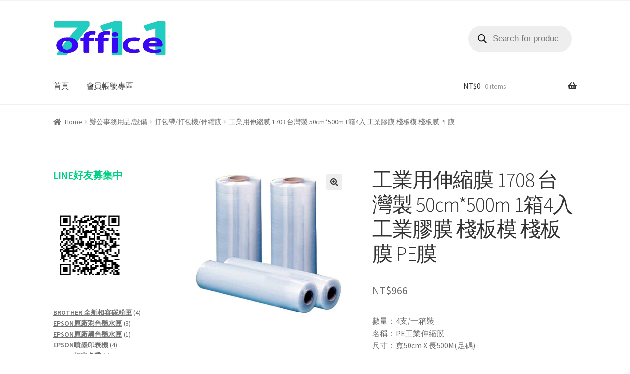

--- FILE ---
content_type: text/html; charset=UTF-8
request_url: https://office711.com/index.php/product/gong-ye-yong-shen-suo-mo-1708-tai-wan-zhi-50cm500m1-xiang-4/
body_size: 30799
content:
<!doctype html>
<html lang="en-US">
<head>
<meta charset="UTF-8">
<meta name="viewport" content="width=device-width, initial-scale=1">
<link rel="profile" href="http://gmpg.org/xfn/11">
<link rel="pingback" href="https://office711.com/xmlrpc.php">

<title>工業用伸縮膜 1708 台灣製 50cm*500m 1箱4入 工業膠膜 棧板模 棧板膜 PE膜 &#8211; office711</title>
<meta name='robots' content='max-image-preview:large' />
	<style>img:is([sizes="auto" i], [sizes^="auto," i]) { contain-intrinsic-size: 3000px 1500px }</style>
	<link rel='dns-prefetch' href='//fonts.googleapis.com' />
<link rel="alternate" type="application/rss+xml" title="office711 &raquo; Feed" href="https://office711.com/index.php/feed/" />
<link rel="alternate" type="application/rss+xml" title="office711 &raquo; Comments Feed" href="https://office711.com/index.php/comments/feed/" />
<script>
window._wpemojiSettings = {"baseUrl":"https:\/\/s.w.org\/images\/core\/emoji\/15.0.3\/72x72\/","ext":".png","svgUrl":"https:\/\/s.w.org\/images\/core\/emoji\/15.0.3\/svg\/","svgExt":".svg","source":{"concatemoji":"https:\/\/office711.com\/wp-includes\/js\/wp-emoji-release.min.js?ver=6.7.4"}};
/*! This file is auto-generated */
!function(i,n){var o,s,e;function c(e){try{var t={supportTests:e,timestamp:(new Date).valueOf()};sessionStorage.setItem(o,JSON.stringify(t))}catch(e){}}function p(e,t,n){e.clearRect(0,0,e.canvas.width,e.canvas.height),e.fillText(t,0,0);var t=new Uint32Array(e.getImageData(0,0,e.canvas.width,e.canvas.height).data),r=(e.clearRect(0,0,e.canvas.width,e.canvas.height),e.fillText(n,0,0),new Uint32Array(e.getImageData(0,0,e.canvas.width,e.canvas.height).data));return t.every(function(e,t){return e===r[t]})}function u(e,t,n){switch(t){case"flag":return n(e,"\ud83c\udff3\ufe0f\u200d\u26a7\ufe0f","\ud83c\udff3\ufe0f\u200b\u26a7\ufe0f")?!1:!n(e,"\ud83c\uddfa\ud83c\uddf3","\ud83c\uddfa\u200b\ud83c\uddf3")&&!n(e,"\ud83c\udff4\udb40\udc67\udb40\udc62\udb40\udc65\udb40\udc6e\udb40\udc67\udb40\udc7f","\ud83c\udff4\u200b\udb40\udc67\u200b\udb40\udc62\u200b\udb40\udc65\u200b\udb40\udc6e\u200b\udb40\udc67\u200b\udb40\udc7f");case"emoji":return!n(e,"\ud83d\udc26\u200d\u2b1b","\ud83d\udc26\u200b\u2b1b")}return!1}function f(e,t,n){var r="undefined"!=typeof WorkerGlobalScope&&self instanceof WorkerGlobalScope?new OffscreenCanvas(300,150):i.createElement("canvas"),a=r.getContext("2d",{willReadFrequently:!0}),o=(a.textBaseline="top",a.font="600 32px Arial",{});return e.forEach(function(e){o[e]=t(a,e,n)}),o}function t(e){var t=i.createElement("script");t.src=e,t.defer=!0,i.head.appendChild(t)}"undefined"!=typeof Promise&&(o="wpEmojiSettingsSupports",s=["flag","emoji"],n.supports={everything:!0,everythingExceptFlag:!0},e=new Promise(function(e){i.addEventListener("DOMContentLoaded",e,{once:!0})}),new Promise(function(t){var n=function(){try{var e=JSON.parse(sessionStorage.getItem(o));if("object"==typeof e&&"number"==typeof e.timestamp&&(new Date).valueOf()<e.timestamp+604800&&"object"==typeof e.supportTests)return e.supportTests}catch(e){}return null}();if(!n){if("undefined"!=typeof Worker&&"undefined"!=typeof OffscreenCanvas&&"undefined"!=typeof URL&&URL.createObjectURL&&"undefined"!=typeof Blob)try{var e="postMessage("+f.toString()+"("+[JSON.stringify(s),u.toString(),p.toString()].join(",")+"));",r=new Blob([e],{type:"text/javascript"}),a=new Worker(URL.createObjectURL(r),{name:"wpTestEmojiSupports"});return void(a.onmessage=function(e){c(n=e.data),a.terminate(),t(n)})}catch(e){}c(n=f(s,u,p))}t(n)}).then(function(e){for(var t in e)n.supports[t]=e[t],n.supports.everything=n.supports.everything&&n.supports[t],"flag"!==t&&(n.supports.everythingExceptFlag=n.supports.everythingExceptFlag&&n.supports[t]);n.supports.everythingExceptFlag=n.supports.everythingExceptFlag&&!n.supports.flag,n.DOMReady=!1,n.readyCallback=function(){n.DOMReady=!0}}).then(function(){return e}).then(function(){var e;n.supports.everything||(n.readyCallback(),(e=n.source||{}).concatemoji?t(e.concatemoji):e.wpemoji&&e.twemoji&&(t(e.twemoji),t(e.wpemoji)))}))}((window,document),window._wpemojiSettings);
</script>

<style id='wp-emoji-styles-inline-css'>

	img.wp-smiley, img.emoji {
		display: inline !important;
		border: none !important;
		box-shadow: none !important;
		height: 1em !important;
		width: 1em !important;
		margin: 0 0.07em !important;
		vertical-align: -0.1em !important;
		background: none !important;
		padding: 0 !important;
	}
</style>
<link rel='stylesheet' id='wp-block-library-css' href='https://office711.com/wp-includes/css/dist/block-library/style.min.css?ver=6.7.4' media='all' />
<style id='wp-block-library-theme-inline-css'>
.wp-block-audio :where(figcaption){color:#555;font-size:13px;text-align:center}.is-dark-theme .wp-block-audio :where(figcaption){color:#ffffffa6}.wp-block-audio{margin:0 0 1em}.wp-block-code{border:1px solid #ccc;border-radius:4px;font-family:Menlo,Consolas,monaco,monospace;padding:.8em 1em}.wp-block-embed :where(figcaption){color:#555;font-size:13px;text-align:center}.is-dark-theme .wp-block-embed :where(figcaption){color:#ffffffa6}.wp-block-embed{margin:0 0 1em}.blocks-gallery-caption{color:#555;font-size:13px;text-align:center}.is-dark-theme .blocks-gallery-caption{color:#ffffffa6}:root :where(.wp-block-image figcaption){color:#555;font-size:13px;text-align:center}.is-dark-theme :root :where(.wp-block-image figcaption){color:#ffffffa6}.wp-block-image{margin:0 0 1em}.wp-block-pullquote{border-bottom:4px solid;border-top:4px solid;color:currentColor;margin-bottom:1.75em}.wp-block-pullquote cite,.wp-block-pullquote footer,.wp-block-pullquote__citation{color:currentColor;font-size:.8125em;font-style:normal;text-transform:uppercase}.wp-block-quote{border-left:.25em solid;margin:0 0 1.75em;padding-left:1em}.wp-block-quote cite,.wp-block-quote footer{color:currentColor;font-size:.8125em;font-style:normal;position:relative}.wp-block-quote:where(.has-text-align-right){border-left:none;border-right:.25em solid;padding-left:0;padding-right:1em}.wp-block-quote:where(.has-text-align-center){border:none;padding-left:0}.wp-block-quote.is-large,.wp-block-quote.is-style-large,.wp-block-quote:where(.is-style-plain){border:none}.wp-block-search .wp-block-search__label{font-weight:700}.wp-block-search__button{border:1px solid #ccc;padding:.375em .625em}:where(.wp-block-group.has-background){padding:1.25em 2.375em}.wp-block-separator.has-css-opacity{opacity:.4}.wp-block-separator{border:none;border-bottom:2px solid;margin-left:auto;margin-right:auto}.wp-block-separator.has-alpha-channel-opacity{opacity:1}.wp-block-separator:not(.is-style-wide):not(.is-style-dots){width:100px}.wp-block-separator.has-background:not(.is-style-dots){border-bottom:none;height:1px}.wp-block-separator.has-background:not(.is-style-wide):not(.is-style-dots){height:2px}.wp-block-table{margin:0 0 1em}.wp-block-table td,.wp-block-table th{word-break:normal}.wp-block-table :where(figcaption){color:#555;font-size:13px;text-align:center}.is-dark-theme .wp-block-table :where(figcaption){color:#ffffffa6}.wp-block-video :where(figcaption){color:#555;font-size:13px;text-align:center}.is-dark-theme .wp-block-video :where(figcaption){color:#ffffffa6}.wp-block-video{margin:0 0 1em}:root :where(.wp-block-template-part.has-background){margin-bottom:0;margin-top:0;padding:1.25em 2.375em}
</style>
<link rel='stylesheet' id='wc-blocks-vendors-style-css' href='https://office711.com/wp-content/plugins/woocommerce/packages/woocommerce-blocks/build/wc-blocks-vendors-style.css?ver=8.9.2' media='all' />
<link rel='stylesheet' id='wc-blocks-style-css' href='https://office711.com/wp-content/plugins/woocommerce/packages/woocommerce-blocks/build/wc-blocks-style.css?ver=8.9.2' media='all' />
<link rel='stylesheet' id='storefront-gutenberg-blocks-css' href='https://office711.com/wp-content/themes/storefront/assets/css/base/gutenberg-blocks.css?ver=4.2.0' media='all' />
<style id='storefront-gutenberg-blocks-inline-css'>

				.wp-block-button__link:not(.has-text-color) {
					color: #333333;
				}

				.wp-block-button__link:not(.has-text-color):hover,
				.wp-block-button__link:not(.has-text-color):focus,
				.wp-block-button__link:not(.has-text-color):active {
					color: #333333;
				}

				.wp-block-button__link:not(.has-background) {
					background-color: #eeeeee;
				}

				.wp-block-button__link:not(.has-background):hover,
				.wp-block-button__link:not(.has-background):focus,
				.wp-block-button__link:not(.has-background):active {
					border-color: #d5d5d5;
					background-color: #d5d5d5;
				}

				.wc-block-grid__products .wc-block-grid__product .wp-block-button__link {
					background-color: #eeeeee;
					border-color: #eeeeee;
					color: #333333;
				}

				.wp-block-quote footer,
				.wp-block-quote cite,
				.wp-block-quote__citation {
					color: #6d6d6d;
				}

				.wp-block-pullquote cite,
				.wp-block-pullquote footer,
				.wp-block-pullquote__citation {
					color: #6d6d6d;
				}

				.wp-block-image figcaption {
					color: #6d6d6d;
				}

				.wp-block-separator.is-style-dots::before {
					color: #333333;
				}

				.wp-block-file a.wp-block-file__button {
					color: #333333;
					background-color: #eeeeee;
					border-color: #eeeeee;
				}

				.wp-block-file a.wp-block-file__button:hover,
				.wp-block-file a.wp-block-file__button:focus,
				.wp-block-file a.wp-block-file__button:active {
					color: #333333;
					background-color: #d5d5d5;
				}

				.wp-block-code,
				.wp-block-preformatted pre {
					color: #6d6d6d;
				}

				.wp-block-table:not( .has-background ):not( .is-style-stripes ) tbody tr:nth-child(2n) td {
					background-color: #fdfdfd;
				}

				.wp-block-cover .wp-block-cover__inner-container h1:not(.has-text-color),
				.wp-block-cover .wp-block-cover__inner-container h2:not(.has-text-color),
				.wp-block-cover .wp-block-cover__inner-container h3:not(.has-text-color),
				.wp-block-cover .wp-block-cover__inner-container h4:not(.has-text-color),
				.wp-block-cover .wp-block-cover__inner-container h5:not(.has-text-color),
				.wp-block-cover .wp-block-cover__inner-container h6:not(.has-text-color) {
					color: #000000;
				}

				.wc-block-components-price-slider__range-input-progress,
				.rtl .wc-block-components-price-slider__range-input-progress {
					--range-color: #7f54b3;
				}

				/* Target only IE11 */
				@media all and (-ms-high-contrast: none), (-ms-high-contrast: active) {
					.wc-block-components-price-slider__range-input-progress {
						background: #7f54b3;
					}
				}

				.wc-block-components-button:not(.is-link) {
					background-color: #333333;
					color: #ffffff;
				}

				.wc-block-components-button:not(.is-link):hover,
				.wc-block-components-button:not(.is-link):focus,
				.wc-block-components-button:not(.is-link):active {
					background-color: #1a1a1a;
					color: #ffffff;
				}

				.wc-block-components-button:not(.is-link):disabled {
					background-color: #333333;
					color: #ffffff;
				}

				.wc-block-cart__submit-container {
					background-color: #ffffff;
				}

				.wc-block-cart__submit-container::before {
					color: rgba(220,220,220,0.5);
				}

				.wc-block-components-order-summary-item__quantity {
					background-color: #ffffff;
					border-color: #6d6d6d;
					box-shadow: 0 0 0 2px #ffffff;
					color: #6d6d6d;
				}
			
</style>
<style id='classic-theme-styles-inline-css'>
/*! This file is auto-generated */
.wp-block-button__link{color:#fff;background-color:#32373c;border-radius:9999px;box-shadow:none;text-decoration:none;padding:calc(.667em + 2px) calc(1.333em + 2px);font-size:1.125em}.wp-block-file__button{background:#32373c;color:#fff;text-decoration:none}
</style>
<style id='global-styles-inline-css'>
:root{--wp--preset--aspect-ratio--square: 1;--wp--preset--aspect-ratio--4-3: 4/3;--wp--preset--aspect-ratio--3-4: 3/4;--wp--preset--aspect-ratio--3-2: 3/2;--wp--preset--aspect-ratio--2-3: 2/3;--wp--preset--aspect-ratio--16-9: 16/9;--wp--preset--aspect-ratio--9-16: 9/16;--wp--preset--color--black: #000000;--wp--preset--color--cyan-bluish-gray: #abb8c3;--wp--preset--color--white: #ffffff;--wp--preset--color--pale-pink: #f78da7;--wp--preset--color--vivid-red: #cf2e2e;--wp--preset--color--luminous-vivid-orange: #ff6900;--wp--preset--color--luminous-vivid-amber: #fcb900;--wp--preset--color--light-green-cyan: #7bdcb5;--wp--preset--color--vivid-green-cyan: #00d084;--wp--preset--color--pale-cyan-blue: #8ed1fc;--wp--preset--color--vivid-cyan-blue: #0693e3;--wp--preset--color--vivid-purple: #9b51e0;--wp--preset--gradient--vivid-cyan-blue-to-vivid-purple: linear-gradient(135deg,rgba(6,147,227,1) 0%,rgb(155,81,224) 100%);--wp--preset--gradient--light-green-cyan-to-vivid-green-cyan: linear-gradient(135deg,rgb(122,220,180) 0%,rgb(0,208,130) 100%);--wp--preset--gradient--luminous-vivid-amber-to-luminous-vivid-orange: linear-gradient(135deg,rgba(252,185,0,1) 0%,rgba(255,105,0,1) 100%);--wp--preset--gradient--luminous-vivid-orange-to-vivid-red: linear-gradient(135deg,rgba(255,105,0,1) 0%,rgb(207,46,46) 100%);--wp--preset--gradient--very-light-gray-to-cyan-bluish-gray: linear-gradient(135deg,rgb(238,238,238) 0%,rgb(169,184,195) 100%);--wp--preset--gradient--cool-to-warm-spectrum: linear-gradient(135deg,rgb(74,234,220) 0%,rgb(151,120,209) 20%,rgb(207,42,186) 40%,rgb(238,44,130) 60%,rgb(251,105,98) 80%,rgb(254,248,76) 100%);--wp--preset--gradient--blush-light-purple: linear-gradient(135deg,rgb(255,206,236) 0%,rgb(152,150,240) 100%);--wp--preset--gradient--blush-bordeaux: linear-gradient(135deg,rgb(254,205,165) 0%,rgb(254,45,45) 50%,rgb(107,0,62) 100%);--wp--preset--gradient--luminous-dusk: linear-gradient(135deg,rgb(255,203,112) 0%,rgb(199,81,192) 50%,rgb(65,88,208) 100%);--wp--preset--gradient--pale-ocean: linear-gradient(135deg,rgb(255,245,203) 0%,rgb(182,227,212) 50%,rgb(51,167,181) 100%);--wp--preset--gradient--electric-grass: linear-gradient(135deg,rgb(202,248,128) 0%,rgb(113,206,126) 100%);--wp--preset--gradient--midnight: linear-gradient(135deg,rgb(2,3,129) 0%,rgb(40,116,252) 100%);--wp--preset--font-size--small: 14px;--wp--preset--font-size--medium: 23px;--wp--preset--font-size--large: 26px;--wp--preset--font-size--x-large: 42px;--wp--preset--font-size--normal: 16px;--wp--preset--font-size--huge: 37px;--wp--preset--spacing--20: 0.44rem;--wp--preset--spacing--30: 0.67rem;--wp--preset--spacing--40: 1rem;--wp--preset--spacing--50: 1.5rem;--wp--preset--spacing--60: 2.25rem;--wp--preset--spacing--70: 3.38rem;--wp--preset--spacing--80: 5.06rem;--wp--preset--shadow--natural: 6px 6px 9px rgba(0, 0, 0, 0.2);--wp--preset--shadow--deep: 12px 12px 50px rgba(0, 0, 0, 0.4);--wp--preset--shadow--sharp: 6px 6px 0px rgba(0, 0, 0, 0.2);--wp--preset--shadow--outlined: 6px 6px 0px -3px rgba(255, 255, 255, 1), 6px 6px rgba(0, 0, 0, 1);--wp--preset--shadow--crisp: 6px 6px 0px rgba(0, 0, 0, 1);}:where(.is-layout-flex){gap: 0.5em;}:where(.is-layout-grid){gap: 0.5em;}body .is-layout-flex{display: flex;}.is-layout-flex{flex-wrap: wrap;align-items: center;}.is-layout-flex > :is(*, div){margin: 0;}body .is-layout-grid{display: grid;}.is-layout-grid > :is(*, div){margin: 0;}:where(.wp-block-columns.is-layout-flex){gap: 2em;}:where(.wp-block-columns.is-layout-grid){gap: 2em;}:where(.wp-block-post-template.is-layout-flex){gap: 1.25em;}:where(.wp-block-post-template.is-layout-grid){gap: 1.25em;}.has-black-color{color: var(--wp--preset--color--black) !important;}.has-cyan-bluish-gray-color{color: var(--wp--preset--color--cyan-bluish-gray) !important;}.has-white-color{color: var(--wp--preset--color--white) !important;}.has-pale-pink-color{color: var(--wp--preset--color--pale-pink) !important;}.has-vivid-red-color{color: var(--wp--preset--color--vivid-red) !important;}.has-luminous-vivid-orange-color{color: var(--wp--preset--color--luminous-vivid-orange) !important;}.has-luminous-vivid-amber-color{color: var(--wp--preset--color--luminous-vivid-amber) !important;}.has-light-green-cyan-color{color: var(--wp--preset--color--light-green-cyan) !important;}.has-vivid-green-cyan-color{color: var(--wp--preset--color--vivid-green-cyan) !important;}.has-pale-cyan-blue-color{color: var(--wp--preset--color--pale-cyan-blue) !important;}.has-vivid-cyan-blue-color{color: var(--wp--preset--color--vivid-cyan-blue) !important;}.has-vivid-purple-color{color: var(--wp--preset--color--vivid-purple) !important;}.has-black-background-color{background-color: var(--wp--preset--color--black) !important;}.has-cyan-bluish-gray-background-color{background-color: var(--wp--preset--color--cyan-bluish-gray) !important;}.has-white-background-color{background-color: var(--wp--preset--color--white) !important;}.has-pale-pink-background-color{background-color: var(--wp--preset--color--pale-pink) !important;}.has-vivid-red-background-color{background-color: var(--wp--preset--color--vivid-red) !important;}.has-luminous-vivid-orange-background-color{background-color: var(--wp--preset--color--luminous-vivid-orange) !important;}.has-luminous-vivid-amber-background-color{background-color: var(--wp--preset--color--luminous-vivid-amber) !important;}.has-light-green-cyan-background-color{background-color: var(--wp--preset--color--light-green-cyan) !important;}.has-vivid-green-cyan-background-color{background-color: var(--wp--preset--color--vivid-green-cyan) !important;}.has-pale-cyan-blue-background-color{background-color: var(--wp--preset--color--pale-cyan-blue) !important;}.has-vivid-cyan-blue-background-color{background-color: var(--wp--preset--color--vivid-cyan-blue) !important;}.has-vivid-purple-background-color{background-color: var(--wp--preset--color--vivid-purple) !important;}.has-black-border-color{border-color: var(--wp--preset--color--black) !important;}.has-cyan-bluish-gray-border-color{border-color: var(--wp--preset--color--cyan-bluish-gray) !important;}.has-white-border-color{border-color: var(--wp--preset--color--white) !important;}.has-pale-pink-border-color{border-color: var(--wp--preset--color--pale-pink) !important;}.has-vivid-red-border-color{border-color: var(--wp--preset--color--vivid-red) !important;}.has-luminous-vivid-orange-border-color{border-color: var(--wp--preset--color--luminous-vivid-orange) !important;}.has-luminous-vivid-amber-border-color{border-color: var(--wp--preset--color--luminous-vivid-amber) !important;}.has-light-green-cyan-border-color{border-color: var(--wp--preset--color--light-green-cyan) !important;}.has-vivid-green-cyan-border-color{border-color: var(--wp--preset--color--vivid-green-cyan) !important;}.has-pale-cyan-blue-border-color{border-color: var(--wp--preset--color--pale-cyan-blue) !important;}.has-vivid-cyan-blue-border-color{border-color: var(--wp--preset--color--vivid-cyan-blue) !important;}.has-vivid-purple-border-color{border-color: var(--wp--preset--color--vivid-purple) !important;}.has-vivid-cyan-blue-to-vivid-purple-gradient-background{background: var(--wp--preset--gradient--vivid-cyan-blue-to-vivid-purple) !important;}.has-light-green-cyan-to-vivid-green-cyan-gradient-background{background: var(--wp--preset--gradient--light-green-cyan-to-vivid-green-cyan) !important;}.has-luminous-vivid-amber-to-luminous-vivid-orange-gradient-background{background: var(--wp--preset--gradient--luminous-vivid-amber-to-luminous-vivid-orange) !important;}.has-luminous-vivid-orange-to-vivid-red-gradient-background{background: var(--wp--preset--gradient--luminous-vivid-orange-to-vivid-red) !important;}.has-very-light-gray-to-cyan-bluish-gray-gradient-background{background: var(--wp--preset--gradient--very-light-gray-to-cyan-bluish-gray) !important;}.has-cool-to-warm-spectrum-gradient-background{background: var(--wp--preset--gradient--cool-to-warm-spectrum) !important;}.has-blush-light-purple-gradient-background{background: var(--wp--preset--gradient--blush-light-purple) !important;}.has-blush-bordeaux-gradient-background{background: var(--wp--preset--gradient--blush-bordeaux) !important;}.has-luminous-dusk-gradient-background{background: var(--wp--preset--gradient--luminous-dusk) !important;}.has-pale-ocean-gradient-background{background: var(--wp--preset--gradient--pale-ocean) !important;}.has-electric-grass-gradient-background{background: var(--wp--preset--gradient--electric-grass) !important;}.has-midnight-gradient-background{background: var(--wp--preset--gradient--midnight) !important;}.has-small-font-size{font-size: var(--wp--preset--font-size--small) !important;}.has-medium-font-size{font-size: var(--wp--preset--font-size--medium) !important;}.has-large-font-size{font-size: var(--wp--preset--font-size--large) !important;}.has-x-large-font-size{font-size: var(--wp--preset--font-size--x-large) !important;}
:where(.wp-block-post-template.is-layout-flex){gap: 1.25em;}:where(.wp-block-post-template.is-layout-grid){gap: 1.25em;}
:where(.wp-block-columns.is-layout-flex){gap: 2em;}:where(.wp-block-columns.is-layout-grid){gap: 2em;}
:root :where(.wp-block-pullquote){font-size: 1.5em;line-height: 1.6;}
</style>
<link rel='stylesheet' id='photoswipe-css' href='https://office711.com/wp-content/plugins/woocommerce/assets/css/photoswipe/photoswipe.min.css?ver=7.2.2' media='all' />
<link rel='stylesheet' id='photoswipe-default-skin-css' href='https://office711.com/wp-content/plugins/woocommerce/assets/css/photoswipe/default-skin/default-skin.min.css?ver=7.2.2' media='all' />
<style id='woocommerce-inline-inline-css'>
.woocommerce form .form-row .required { visibility: visible; }
</style>
<link rel='stylesheet' id='dgwt-wcas-style-css' href='https://office711.com/wp-content/plugins/ajax-search-for-woocommerce/assets/css/style.min.css?ver=1.22.3' media='all' />
<link rel='stylesheet' id='storefront-style-css' href='https://office711.com/wp-content/themes/storefront/style.css?ver=4.2.0' media='all' />
<style id='storefront-style-inline-css'>

			.main-navigation ul li a,
			.site-title a,
			ul.menu li a,
			.site-branding h1 a,
			button.menu-toggle,
			button.menu-toggle:hover,
			.handheld-navigation .dropdown-toggle {
				color: #333333;
			}

			button.menu-toggle,
			button.menu-toggle:hover {
				border-color: #333333;
			}

			.main-navigation ul li a:hover,
			.main-navigation ul li:hover > a,
			.site-title a:hover,
			.site-header ul.menu li.current-menu-item > a {
				color: #747474;
			}

			table:not( .has-background ) th {
				background-color: #f8f8f8;
			}

			table:not( .has-background ) tbody td {
				background-color: #fdfdfd;
			}

			table:not( .has-background ) tbody tr:nth-child(2n) td,
			fieldset,
			fieldset legend {
				background-color: #fbfbfb;
			}

			.site-header,
			.secondary-navigation ul ul,
			.main-navigation ul.menu > li.menu-item-has-children:after,
			.secondary-navigation ul.menu ul,
			.storefront-handheld-footer-bar,
			.storefront-handheld-footer-bar ul li > a,
			.storefront-handheld-footer-bar ul li.search .site-search,
			button.menu-toggle,
			button.menu-toggle:hover {
				background-color: #ffffff;
			}

			p.site-description,
			.site-header,
			.storefront-handheld-footer-bar {
				color: #404040;
			}

			button.menu-toggle:after,
			button.menu-toggle:before,
			button.menu-toggle span:before {
				background-color: #333333;
			}

			h1, h2, h3, h4, h5, h6, .wc-block-grid__product-title {
				color: #333333;
			}

			.widget h1 {
				border-bottom-color: #333333;
			}

			body,
			.secondary-navigation a {
				color: #6d6d6d;
			}

			.widget-area .widget a,
			.hentry .entry-header .posted-on a,
			.hentry .entry-header .post-author a,
			.hentry .entry-header .post-comments a,
			.hentry .entry-header .byline a {
				color: #727272;
			}

			a {
				color: #7f54b3;
			}

			a:focus,
			button:focus,
			.button.alt:focus,
			input:focus,
			textarea:focus,
			input[type="button"]:focus,
			input[type="reset"]:focus,
			input[type="submit"]:focus,
			input[type="email"]:focus,
			input[type="tel"]:focus,
			input[type="url"]:focus,
			input[type="password"]:focus,
			input[type="search"]:focus {
				outline-color: #7f54b3;
			}

			button, input[type="button"], input[type="reset"], input[type="submit"], .button, .widget a.button {
				background-color: #eeeeee;
				border-color: #eeeeee;
				color: #333333;
			}

			button:hover, input[type="button"]:hover, input[type="reset"]:hover, input[type="submit"]:hover, .button:hover, .widget a.button:hover {
				background-color: #d5d5d5;
				border-color: #d5d5d5;
				color: #333333;
			}

			button.alt, input[type="button"].alt, input[type="reset"].alt, input[type="submit"].alt, .button.alt, .widget-area .widget a.button.alt {
				background-color: #333333;
				border-color: #333333;
				color: #ffffff;
			}

			button.alt:hover, input[type="button"].alt:hover, input[type="reset"].alt:hover, input[type="submit"].alt:hover, .button.alt:hover, .widget-area .widget a.button.alt:hover {
				background-color: #1a1a1a;
				border-color: #1a1a1a;
				color: #ffffff;
			}

			.pagination .page-numbers li .page-numbers.current {
				background-color: #e6e6e6;
				color: #636363;
			}

			#comments .comment-list .comment-content .comment-text {
				background-color: #f8f8f8;
			}

			.site-footer {
				background-color: #f0f0f0;
				color: #6d6d6d;
			}

			.site-footer a:not(.button):not(.components-button) {
				color: #333333;
			}

			.site-footer .storefront-handheld-footer-bar a:not(.button):not(.components-button) {
				color: #333333;
			}

			.site-footer h1, .site-footer h2, .site-footer h3, .site-footer h4, .site-footer h5, .site-footer h6, .site-footer .widget .widget-title, .site-footer .widget .widgettitle {
				color: #333333;
			}

			.page-template-template-homepage.has-post-thumbnail .type-page.has-post-thumbnail .entry-title {
				color: #000000;
			}

			.page-template-template-homepage.has-post-thumbnail .type-page.has-post-thumbnail .entry-content {
				color: #000000;
			}

			@media screen and ( min-width: 768px ) {
				.secondary-navigation ul.menu a:hover {
					color: #595959;
				}

				.secondary-navigation ul.menu a {
					color: #404040;
				}

				.main-navigation ul.menu ul.sub-menu,
				.main-navigation ul.nav-menu ul.children {
					background-color: #f0f0f0;
				}

				.site-header {
					border-bottom-color: #f0f0f0;
				}
			}

				.sp-fixed-width .site {
					background-color:#ffffff;
				}
			

				.checkout-slides .sp-checkout-control-nav li a:after {
					background-color:#ffffff;
					border: 4px solid #d7d7d7;
				}

				.checkout-slides .sp-checkout-control-nav li:nth-child(2) a.flex-active:after {
					border: 4px solid #d7d7d7;
				}

				.checkout-slides .sp-checkout-control-nav li a:before,
				.checkout-slides .sp-checkout-control-nav li:nth-child(2) a.flex-active:before  {
					background-color:#d7d7d7;
				}

				.checkout-slides .sp-checkout-control-nav li:nth-child(2) a:before {
					background-color:#ebebeb;
				}

				.checkout-slides .sp-checkout-control-nav li:nth-child(2) a:after {
					border: 4px solid #ebebeb;
				}
			
</style>
<link rel='stylesheet' id='storefront-icons-css' href='https://office711.com/wp-content/themes/storefront/assets/css/base/icons.css?ver=4.2.0' media='all' />
<link rel='stylesheet' id='storefront-fonts-css' href='https://fonts.googleapis.com/css?family=Source+Sans+Pro%3A400%2C300%2C300italic%2C400italic%2C600%2C700%2C900&#038;subset=latin%2Clatin-ext&#038;ver=4.2.0' media='all' />
<link rel='stylesheet' id='storefront-woocommerce-style-css' href='https://office711.com/wp-content/themes/storefront/assets/css/woocommerce/woocommerce.css?ver=4.2.0' media='all' />
<style id='storefront-woocommerce-style-inline-css'>
@font-face {
				font-family: star;
				src: url(https://office711.com/wp-content/plugins/woocommerce/assets/fonts/star.eot);
				src:
					url(https://office711.com/wp-content/plugins/woocommerce/assets/fonts/star.eot?#iefix) format("embedded-opentype"),
					url(https://office711.com/wp-content/plugins/woocommerce/assets/fonts/star.woff) format("woff"),
					url(https://office711.com/wp-content/plugins/woocommerce/assets/fonts/star.ttf) format("truetype"),
					url(https://office711.com/wp-content/plugins/woocommerce/assets/fonts/star.svg#star) format("svg");
				font-weight: 400;
				font-style: normal;
			}
			@font-face {
				font-family: WooCommerce;
				src: url(https://office711.com/wp-content/plugins/woocommerce/assets/fonts/WooCommerce.eot);
				src:
					url(https://office711.com/wp-content/plugins/woocommerce/assets/fonts/WooCommerce.eot?#iefix) format("embedded-opentype"),
					url(https://office711.com/wp-content/plugins/woocommerce/assets/fonts/WooCommerce.woff) format("woff"),
					url(https://office711.com/wp-content/plugins/woocommerce/assets/fonts/WooCommerce.ttf) format("truetype"),
					url(https://office711.com/wp-content/plugins/woocommerce/assets/fonts/WooCommerce.svg#WooCommerce) format("svg");
				font-weight: 400;
				font-style: normal;
			}

			a.cart-contents,
			.site-header-cart .widget_shopping_cart a {
				color: #333333;
			}

			a.cart-contents:hover,
			.site-header-cart .widget_shopping_cart a:hover,
			.site-header-cart:hover > li > a {
				color: #747474;
			}

			table.cart td.product-remove,
			table.cart td.actions {
				border-top-color: #ffffff;
			}

			.storefront-handheld-footer-bar ul li.cart .count {
				background-color: #333333;
				color: #ffffff;
				border-color: #ffffff;
			}

			.woocommerce-tabs ul.tabs li.active a,
			ul.products li.product .price,
			.onsale,
			.wc-block-grid__product-onsale,
			.widget_search form:before,
			.widget_product_search form:before {
				color: #6d6d6d;
			}

			.woocommerce-breadcrumb a,
			a.woocommerce-review-link,
			.product_meta a {
				color: #727272;
			}

			.wc-block-grid__product-onsale,
			.onsale {
				border-color: #6d6d6d;
			}

			.star-rating span:before,
			.quantity .plus, .quantity .minus,
			p.stars a:hover:after,
			p.stars a:after,
			.star-rating span:before,
			#payment .payment_methods li input[type=radio]:first-child:checked+label:before {
				color: #7f54b3;
			}

			.widget_price_filter .ui-slider .ui-slider-range,
			.widget_price_filter .ui-slider .ui-slider-handle {
				background-color: #7f54b3;
			}

			.order_details {
				background-color: #f8f8f8;
			}

			.order_details > li {
				border-bottom: 1px dotted #e3e3e3;
			}

			.order_details:before,
			.order_details:after {
				background: -webkit-linear-gradient(transparent 0,transparent 0),-webkit-linear-gradient(135deg,#f8f8f8 33.33%,transparent 33.33%),-webkit-linear-gradient(45deg,#f8f8f8 33.33%,transparent 33.33%)
			}

			#order_review {
				background-color: #ffffff;
			}

			#payment .payment_methods > li .payment_box,
			#payment .place-order {
				background-color: #fafafa;
			}

			#payment .payment_methods > li:not(.woocommerce-notice) {
				background-color: #f5f5f5;
			}

			#payment .payment_methods > li:not(.woocommerce-notice):hover {
				background-color: #f0f0f0;
			}

			.woocommerce-pagination .page-numbers li .page-numbers.current {
				background-color: #e6e6e6;
				color: #636363;
			}

			.wc-block-grid__product-onsale,
			.onsale,
			.woocommerce-pagination .page-numbers li .page-numbers:not(.current) {
				color: #6d6d6d;
			}

			p.stars a:before,
			p.stars a:hover~a:before,
			p.stars.selected a.active~a:before {
				color: #6d6d6d;
			}

			p.stars.selected a.active:before,
			p.stars:hover a:before,
			p.stars.selected a:not(.active):before,
			p.stars.selected a.active:before {
				color: #7f54b3;
			}

			.single-product div.product .woocommerce-product-gallery .woocommerce-product-gallery__trigger {
				background-color: #eeeeee;
				color: #333333;
			}

			.single-product div.product .woocommerce-product-gallery .woocommerce-product-gallery__trigger:hover {
				background-color: #d5d5d5;
				border-color: #d5d5d5;
				color: #333333;
			}

			.button.added_to_cart:focus,
			.button.wc-forward:focus {
				outline-color: #7f54b3;
			}

			.added_to_cart,
			.site-header-cart .widget_shopping_cart a.button,
			.wc-block-grid__products .wc-block-grid__product .wp-block-button__link {
				background-color: #eeeeee;
				border-color: #eeeeee;
				color: #333333;
			}

			.added_to_cart:hover,
			.site-header-cart .widget_shopping_cart a.button:hover,
			.wc-block-grid__products .wc-block-grid__product .wp-block-button__link:hover {
				background-color: #d5d5d5;
				border-color: #d5d5d5;
				color: #333333;
			}

			.added_to_cart.alt, .added_to_cart, .widget a.button.checkout {
				background-color: #333333;
				border-color: #333333;
				color: #ffffff;
			}

			.added_to_cart.alt:hover, .added_to_cart:hover, .widget a.button.checkout:hover {
				background-color: #1a1a1a;
				border-color: #1a1a1a;
				color: #ffffff;
			}

			.button.loading {
				color: #eeeeee;
			}

			.button.loading:hover {
				background-color: #eeeeee;
			}

			.button.loading:after {
				color: #333333;
			}

			@media screen and ( min-width: 768px ) {
				.site-header-cart .widget_shopping_cart,
				.site-header .product_list_widget li .quantity {
					color: #404040;
				}

				.site-header-cart .widget_shopping_cart .buttons,
				.site-header-cart .widget_shopping_cart .total {
					background-color: #f5f5f5;
				}

				.site-header-cart .widget_shopping_cart {
					background-color: #f0f0f0;
				}
			}
				.storefront-product-pagination a {
					color: #6d6d6d;
					background-color: #ffffff;
				}
				.storefront-sticky-add-to-cart {
					color: #6d6d6d;
					background-color: #ffffff;
				}

				.storefront-sticky-add-to-cart a:not(.button) {
					color: #333333;
				}

				.woocommerce-message {
					background-color: #0f834d !important;
					color: #ffffff !important;
				}

				.woocommerce-message a,
				.woocommerce-message a:hover,
				.woocommerce-message .button,
				.woocommerce-message .button:hover {
					color: #ffffff !important;
				}

				.woocommerce-info {
					background-color: #3D9CD2 !important;
					color: #ffffff !important;
				}

				.woocommerce-info a,
				.woocommerce-info a:hover,
				.woocommerce-info .button,
				.woocommerce-info .button:hover {
					color: #ffffff !important;
				}

				.woocommerce-error {
					background-color: #e2401c !important;
					color: #ffffff !important;
				}

				.woocommerce-error a,
				.woocommerce-error a:hover,
				.woocommerce-error .button,
				.woocommerce-error .button:hover {
					color: #ffffff !important;
				}

			

				.star-rating span:before,
				.star-rating:before {
					color: #FFA200 !important;
				}

				.star-rating:before {
					opacity: 0.25 !important;
				}
			
</style>
<link rel='stylesheet' id='sp-header-frontend-css' href='https://office711.com/wp-content/plugins/storefront-powerpack/includes/customizer/header/assets/css/sp-header-frontend.css?ver=1.5.0' media='all' />
<link rel='stylesheet' id='sp-styles-css' href='https://office711.com/wp-content/plugins/storefront-powerpack/assets/css/style.css?ver=1.5.0' media='all' />
<link rel='stylesheet' id='sfb-styles-css' href='https://office711.com/wp-content/plugins/storefront-footer-bar/assets/css/style.css?ver=6.7.4' media='all' />
<style id='sfb-styles-inline-css'>

		.sfb-footer-bar {
			background-color: #2c2d33;
		}

		.sfb-footer-bar .widget {
			color: #9aa0a7;
		}

		.sfb-footer-bar .widget h1,
		.sfb-footer-bar .widget h2,
		.sfb-footer-bar .widget h3,
		.sfb-footer-bar .widget h4,
		.sfb-footer-bar .widget h5,
		.sfb-footer-bar .widget h6 {
			color: #ffffff;
		}

		.sfb-footer-bar .widget a {
			color: #ffffff;
		}
</style>
<link rel='stylesheet' id='shcs-styles-css' href='https://office711.com/wp-content/plugins/storefront-homepage-contact-section/assets/css/style.css?ver=6.7.4' media='all' />
<style id='shcs-styles-inline-css'>

		.storefront-homepage-contact-section .shcs-overlay {
			background-color: rgba(255, 255, 255, 0.8);
		}

		.storefront-homepage-contact-section .shcs-contact-details ul li:before {
			color: #7f54b3;
		}
</style>
<link rel='stylesheet' id='sprh-styles-css' href='https://office711.com/wp-content/plugins/storefront-product-hero/assets/css/style.css?ver=6.7.4' media='all' />
<style id='sprh-styles-inline-css'>

		.sprh-hero a:not(.button) {
			color: #96588a;
		}
</style>
<script src="https://office711.com/wp-includes/js/jquery/jquery.min.js?ver=3.7.1" id="jquery-core-js"></script>
<script src="https://office711.com/wp-includes/js/jquery/jquery-migrate.min.js?ver=3.4.1" id="jquery-migrate-js"></script>
<link rel="https://api.w.org/" href="https://office711.com/index.php/wp-json/" /><link rel="alternate" title="JSON" type="application/json" href="https://office711.com/index.php/wp-json/wp/v2/product/2299" /><link rel="EditURI" type="application/rsd+xml" title="RSD" href="https://office711.com/xmlrpc.php?rsd" />
<meta name="generator" content="WordPress 6.7.4" />
<meta name="generator" content="WooCommerce 7.2.2" />
<link rel="canonical" href="https://office711.com/index.php/product/gong-ye-yong-shen-suo-mo-1708-tai-wan-zhi-50cm500m1-xiang-4/" />
<link rel='shortlink' href='https://office711.com/?p=2299' />
<link rel="alternate" title="oEmbed (JSON)" type="application/json+oembed" href="https://office711.com/index.php/wp-json/oembed/1.0/embed?url=https%3A%2F%2Foffice711.com%2Findex.php%2Fproduct%2Fgong-ye-yong-shen-suo-mo-1708-tai-wan-zhi-50cm500m1-xiang-4%2F" />
<link rel="alternate" title="oEmbed (XML)" type="text/xml+oembed" href="https://office711.com/index.php/wp-json/oembed/1.0/embed?url=https%3A%2F%2Foffice711.com%2Findex.php%2Fproduct%2Fgong-ye-yong-shen-suo-mo-1708-tai-wan-zhi-50cm500m1-xiang-4%2F&#038;format=xml" />
		<style>
			.dgwt-wcas-ico-magnifier,.dgwt-wcas-ico-magnifier-handler{max-width:20px}.dgwt-wcas-search-wrapp{max-width:600px}		</style>
			<noscript><style>.woocommerce-product-gallery{ opacity: 1 !important; }</style></noscript>
	</head>

<body class="product-template-default single single-product postid-2299 wp-custom-logo wp-embed-responsive theme-storefront woocommerce woocommerce-page woocommerce-no-js storefront-align-wide left-sidebar woocommerce-active sp-shop-alignment-center storefront-2-3 storefront-product-hero-active">



<div id="page" class="hfeed site">
	
	<header id="masthead" class="site-header" role="banner" style="">

		<div class="col-full">		<a class="skip-link screen-reader-text" href="#site-navigation">Skip to navigation</a>
		<a class="skip-link screen-reader-text" href="#content">Skip to content</a>
				<div class="site-branding">
			<a href="https://office711.com/" class="custom-logo-link" rel="home"><img width="872" height="268" src="https://office711.com/wp-content/uploads/2023/01/cropped-cropped-office711logo004.webp" class="custom-logo" alt="office711" decoding="async" fetchpriority="high" srcset="https://office711.com/wp-content/uploads/2023/01/cropped-cropped-office711logo004.webp 872w, https://office711.com/wp-content/uploads/2023/01/cropped-cropped-office711logo004-416x128.webp 416w, https://office711.com/wp-content/uploads/2023/01/cropped-cropped-office711logo004-300x92.webp 300w, https://office711.com/wp-content/uploads/2023/01/cropped-cropped-office711logo004-768x236.webp 768w" sizes="(max-width: 872px) 100vw, 872px" /></a>		</div>
					<div class="site-search">
				<div  class="dgwt-wcas-search-wrapp dgwt-wcas-has-submit woocommerce dgwt-wcas-style-pirx js-dgwt-wcas-layout-classic dgwt-wcas-layout-classic js-dgwt-wcas-mobile-overlay-enabled">
		<form class="dgwt-wcas-search-form" role="search" action="https://office711.com/" method="get">
		<div class="dgwt-wcas-sf-wrapp">
						<label class="screen-reader-text"
			       for="dgwt-wcas-search-input-1">Products search</label>

			<input id="dgwt-wcas-search-input-1"
			       type="search"
			       class="dgwt-wcas-search-input"
			       name="s"
			       value=""
			       placeholder="Search for products..."
			       autocomplete="off"
				   			/>
			<div class="dgwt-wcas-preloader"></div>

			<div class="dgwt-wcas-voice-search"></div>

							<button type="submit"
				        aria-label="Search"
				        class="dgwt-wcas-search-submit">				<svg class="dgwt-wcas-ico-magnifier" xmlns="http://www.w3.org/2000/svg" width="18" height="18" viewBox="0 0 18 18">
					<path  d=" M 16.722523,17.901412 C 16.572585,17.825208 15.36088,16.670476 14.029846,15.33534 L 11.609782,12.907819 11.01926,13.29667 C 8.7613237,14.783493 5.6172703,14.768302 3.332423,13.259528 -0.07366363,11.010358 -1.0146502,6.5989684 1.1898146,3.2148776
						  1.5505179,2.6611594 2.4056498,1.7447266 2.9644271,1.3130497 3.4423015,0.94387379 4.3921825,0.48568469 5.1732652,0.2475835 5.886299,0.03022609 6.1341883,0 7.2037391,0 8.2732897,0 8.521179,0.03022609 9.234213,0.2475835 c 0.781083,0.23810119 1.730962,0.69629029 2.208837,1.0654662
						  0.532501,0.4113763 1.39922,1.3400096 1.760153,1.8858877 1.520655,2.2998531 1.599025,5.3023778 0.199549,7.6451086 -0.208076,0.348322 -0.393306,0.668209 -0.411622,0.710863 -0.01831,0.04265 1.065556,1.18264 2.408603,2.533307 1.343046,1.350666 2.486621,2.574792 2.541278,2.720279 0.282475,0.7519
						  -0.503089,1.456506 -1.218488,1.092917 z M 8.4027892,12.475062 C 9.434946,12.25579 10.131043,11.855461 10.99416,10.984753 11.554519,10.419467 11.842507,10.042366 12.062078,9.5863882 12.794223,8.0659672 12.793657,6.2652398 12.060578,4.756293 11.680383,3.9737304 10.453587,2.7178427
						  9.730569,2.3710306 8.6921295,1.8729196 8.3992147,1.807606 7.2037567,1.807606 6.0082984,1.807606 5.7153841,1.87292 4.6769446,2.3710306 3.9539263,2.7178427 2.7271301,3.9737304 2.3469352,4.756293 1.6138384,6.2652398 1.6132726,8.0659672 2.3454252,9.5863882 c 0.4167354,0.8654208 1.5978784,2.0575608
						  2.4443766,2.4671358 1.0971012,0.530827 2.3890403,0.681561 3.6130134,0.421538 z
					"/>
				</svg>
				</button>
			
			<input type="hidden" name="post_type" value="product"/>
			<input type="hidden" name="dgwt_wcas" value="1"/>

			
					</div>
	</form>
</div>
			</div>
			</div><div class="storefront-primary-navigation"><div class="col-full">		<nav id="site-navigation" class="main-navigation" role="navigation" aria-label="Primary Navigation">
		<button id="site-navigation-menu-toggle" class="menu-toggle" aria-controls="site-navigation" aria-expanded="false"><span>Menu</span></button>
			<div class="primary-navigation"><ul id="menu-main" class="menu"><li id="menu-item-7432" class="menu-item menu-item-type-custom menu-item-object-custom menu-item-home menu-item-7432"><a href="https://office711.com">首頁</a></li>
<li id="menu-item-7429" class="menu-item menu-item-type-post_type menu-item-object-page menu-item-7429"><a href="https://office711.com/index.php/my-account/">會員帳號專區</a></li>
</ul></div><div class="menu"><ul>
<li ><a href="https://office711.com/">Home</a></li><li class="page_item page-item-15"><a href="https://office711.com/index.php/my-account/">我的帳號</a></li>
<li class="page_item page-item-14"><a href="https://office711.com/index.php/checkout/">結帳</a></li>
<li class="page_item page-item-7404"><a href="https://office711.com/index.php/lian-luo-wo-men/">聯絡我們</a></li>
<li class="page_item page-item-13"><a href="https://office711.com/index.php/cart/">購物車</a></li>
<li class="page_item page-item-7394"><a href="https://office711.com/index.php/guan-yu-wo-men/">關於我們</a></li>
<li class="page_item page-item-7396"><a href="https://office711.com/index.php/fang-zha-pian-sheng-ming/">防詐騙聲明</a></li>
</ul></div>
		</nav><!-- #site-navigation -->
				<ul id="site-header-cart" class="site-header-cart menu">
			<li class="">
							<a class="cart-contents" href="https://office711.com/index.php/cart/" title="View your shopping cart">
								<span class="woocommerce-Price-amount amount"><span class="woocommerce-Price-currencySymbol">&#078;&#084;&#036;</span>0</span> <span class="count">0 items</span>
			</a>
					</li>
			<li>
				<div class="widget woocommerce widget_shopping_cart"><div class="widget_shopping_cart_content"></div></div>			</li>
		</ul>
			</div></div>
	</header><!-- #masthead -->

	<div class="storefront-breadcrumb"><div class="col-full"><nav class="woocommerce-breadcrumb" aria-label="breadcrumbs"><a href="https://office711.com">Home</a><span class="breadcrumb-separator"> / </span><a href="https://office711.com/index.php/product-category/%e8%be%a6%e5%85%ac%e4%ba%8b%e5%8b%99%e7%94%a8%e5%93%81-%e8%a8%ad%e5%82%99/">辦公事務用品/設備</a><span class="breadcrumb-separator"> / </span><a href="https://office711.com/index.php/product-category/%e8%be%a6%e5%85%ac%e4%ba%8b%e5%8b%99%e7%94%a8%e5%93%81-%e8%a8%ad%e5%82%99/%e6%89%93%e5%8c%85%e5%b8%b6-%e6%89%93%e5%8c%85%e6%a9%9f-%e4%bc%b8%e7%b8%ae%e8%86%9c/">打包帶/打包機/伸縮膜</a><span class="breadcrumb-separator"> / </span>工業用伸縮膜 1708 台灣製 50cm*500m 1箱4入 工業膠膜 棧板模 棧板膜 PE膜</nav></div></div>
	<div id="content" class="site-content" tabindex="-1">
		<div class="col-full">

		<div class="woocommerce"></div>
			<div id="primary" class="content-area">
			<main id="main" class="site-main" role="main">
		
					
			<div class="woocommerce-notices-wrapper"></div><div id="product-2299" class="product type-product post-2299 status-publish first instock product_cat-289 product_cat-118 has-post-thumbnail shipping-taxable purchasable product-type-simple">

	<div class="woocommerce-product-gallery woocommerce-product-gallery--with-images woocommerce-product-gallery--columns-4 images" data-columns="4" style="opacity: 0; transition: opacity .25s ease-in-out;">
	<figure class="woocommerce-product-gallery__wrapper">
		<div data-thumb="https://office711.com/wp-content/uploads/2022/12/02-stretch_film-l-100x100.jpg" data-thumb-alt="" class="woocommerce-product-gallery__image"><a href="https://office711.com/wp-content/uploads/2022/12/02-stretch_film-l.jpg"><img width="416" height="416" src="https://office711.com/wp-content/uploads/2022/12/02-stretch_film-l-416x416.jpg" class="wp-post-image" alt="" title="02-stretch_film-l" data-caption="" data-src="https://office711.com/wp-content/uploads/2022/12/02-stretch_film-l.jpg" data-large_image="https://office711.com/wp-content/uploads/2022/12/02-stretch_film-l.jpg" data-large_image_width="450" data-large_image_height="450" decoding="async" srcset="https://office711.com/wp-content/uploads/2022/12/02-stretch_film-l-416x416.jpg 416w, https://office711.com/wp-content/uploads/2022/12/02-stretch_film-l-324x324.jpg 324w, https://office711.com/wp-content/uploads/2022/12/02-stretch_film-l-100x100.jpg 100w, https://office711.com/wp-content/uploads/2022/12/02-stretch_film-l-300x300.jpg 300w, https://office711.com/wp-content/uploads/2022/12/02-stretch_film-l-150x150.jpg 150w, https://office711.com/wp-content/uploads/2022/12/02-stretch_film-l.jpg 450w" sizes="(max-width: 416px) 100vw, 416px" /></a></div>	</figure>
</div>

	<div class="summary entry-summary">
		<h1 class="product_title entry-title">工業用伸縮膜 1708 台灣製 50cm*500m 1箱4入 工業膠膜 棧板模 棧板膜 PE膜</h1><p class="price"><span class="woocommerce-Price-amount amount"><bdi><span class="woocommerce-Price-currencySymbol">&#78;&#84;&#36;</span>966</bdi></span></p>
<div class="woocommerce-product-details__short-description">
	<p>數量：4支/一箱裝<br />
名稱：PE工業伸縮膜<br />
尺寸：寬50cm X 長500M(足碼)<br />
材質：PE伸縮膜</p>
</div>
<p class="stock in-stock">12 in stock</p>

	
	<form class="cart" action="https://office711.com/index.php/product/gong-ye-yong-shen-suo-mo-1708-tai-wan-zhi-50cm500m1-xiang-4/" method="post" enctype='multipart/form-data'>
		
		<div class="quantity">
		<label class="screen-reader-text" for="quantity_69722042d4dfb">工業用伸縮膜 1708 台灣製 50cm*500m 1箱4入 工業膠膜 棧板模 棧板膜 PE膜 quantity</label>
	<input
		type="number"
				id="quantity_69722042d4dfb"
		class="input-text qty text"
		name="quantity"
		value="1"
		title="Qty"
		size="4"
		min="1"
		max="12"
					step="1"
			placeholder=""
			inputmode="numeric"
			autocomplete="off"
			/>
	</div>

		<button type="submit" name="add-to-cart" value="2299" class="single_add_to_cart_button button alt wp-element-button">Add to cart</button>

			</form>

	
	</div>

	
	<div class="woocommerce-tabs wc-tabs-wrapper">
		<ul class="tabs wc-tabs" role="tablist">
							<li class="description_tab" id="tab-title-description" role="tab" aria-controls="tab-description">
					<a href="#tab-description">
						Description					</a>
				</li>
							<li class="additional_information_tab" id="tab-title-additional_information" role="tab" aria-controls="tab-additional_information">
					<a href="#tab-additional_information">
						Additional information					</a>
				</li>
					</ul>
					<div class="woocommerce-Tabs-panel woocommerce-Tabs-panel--description panel entry-content wc-tab" id="tab-description" role="tabpanel" aria-labelledby="tab-title-description">
				
	<h2>Description</h2>

<p><img decoding="async" class="alignnone size-medium wp-image-2301" src="https://office711.com/wp-content/uploads/2020/06/image003-220x300.png" alt="" width="220" height="300" /></p>
<p>防塵、耐用、強韌、抗刺破性、延展性佳、有自粘特性、保護產品最佳選擇，延展性優、且有自粘特性，多層纏繞時層層張力之緊束作用，非常適合各種商產品集體打包固定或貨物棧板固定打包</p>
			</div>
					<div class="woocommerce-Tabs-panel woocommerce-Tabs-panel--additional_information panel entry-content wc-tab" id="tab-additional_information" role="tabpanel" aria-labelledby="tab-title-additional_information">
				
	<h2>Additional information</h2>

<table class="woocommerce-product-attributes shop_attributes">
			<tr class="woocommerce-product-attributes-item woocommerce-product-attributes-item--attribute_a4">
			<th class="woocommerce-product-attributes-item__label">A4</th>
			<td class="woocommerce-product-attributes-item__value"></td>
		</tr>
			<tr class="woocommerce-product-attributes-item woocommerce-product-attributes-item--attribute_n">
			<th class="woocommerce-product-attributes-item__label">N</th>
			<td class="woocommerce-product-attributes-item__value"></td>
		</tr>
			<tr class="woocommerce-product-attributes-item woocommerce-product-attributes-item--attribute_n7575mm">
			<th class="woocommerce-product-attributes-item__label">N75*75mm</th>
			<td class="woocommerce-product-attributes-item__value"></td>
		</tr>
			<tr class="woocommerce-product-attributes-item woocommerce-product-attributes-item--attribute_ze80">
			<th class="woocommerce-product-attributes-item__label">ZE80</th>
			<td class="woocommerce-product-attributes-item__value"></td>
		</tr>
			<tr class="woocommerce-product-attributes-item woocommerce-product-attributes-item--attribute_mono">
			<th class="woocommerce-product-attributes-item__label">mono</th>
			<td class="woocommerce-product-attributes-item__value"></td>
		</tr>
			<tr class="woocommerce-product-attributes-item woocommerce-product-attributes-item--attribute_l">
			<th class="woocommerce-product-attributes-item__label">L</th>
			<td class="woocommerce-product-attributes-item__value"></td>
		</tr>
	</table>
			</div>
		
			</div>


	<section class="related products">

					<h2>Related products</h2>
				
		<ul class="products columns-3">

			
					<li class="product type-product post-1740 status-publish first instock product_cat-260 product_cat-118 has-post-thumbnail shipping-taxable purchasable product-type-simple">
	<a href="https://office711.com/index.php/product/jia-xin-121526-kong-fu-kuan-qian-shou-bu-ben/" class="woocommerce-LoopProduct-link woocommerce-loop-product__link"><img width="270" height="271" src="https://office711.com/wp-content/uploads/2022/12/980905-103.jpg" class="attachment-woocommerce_thumbnail size-woocommerce_thumbnail" alt="" decoding="async" srcset="https://office711.com/wp-content/uploads/2022/12/980905-103.jpg 270w, https://office711.com/wp-content/uploads/2022/12/980905-103-100x100.jpg 100w, https://office711.com/wp-content/uploads/2022/12/980905-103-150x150.jpg 150w" sizes="(max-width: 270px) 100vw, 270px" /><h2 class="woocommerce-loop-product__title">加新 1215 26孔付款簽收簿 / 本</h2>
	<span class="price"><span class="woocommerce-Price-amount amount"><bdi><span class="woocommerce-Price-currencySymbol">&#78;&#84;&#36;</span>35</bdi></span></span>
</a><a href="?add-to-cart=1740" data-quantity="1" class="button wp-element-button product_type_simple add_to_cart_button ajax_add_to_cart" data-product_id="1740" data-product_sku="4712688360999" aria-label="Add &ldquo;加新 1215 26孔付款簽收簿 / 本&rdquo; to your cart" rel="nofollow">Add to cart</a></li>

			
					<li class="product type-product post-1478 status-publish instock product_cat-254 product_cat-118 has-post-thumbnail sale shipping-taxable purchasable product-type-simple">
	<a href="https://office711.com/index.php/product/zu-yong-60008-shuang-kong-da-kong-ji/" class="woocommerce-LoopProduct-link woocommerce-loop-product__link"><img width="324" height="324" src="https://office711.com/wp-content/uploads/2022/12/212_P_1295850664017-324x324.jpg" class="attachment-woocommerce_thumbnail size-woocommerce_thumbnail" alt="" decoding="async" loading="lazy" srcset="https://office711.com/wp-content/uploads/2022/12/212_P_1295850664017-324x324.jpg 324w, https://office711.com/wp-content/uploads/2022/12/212_P_1295850664017-100x100.jpg 100w, https://office711.com/wp-content/uploads/2022/12/212_P_1295850664017-150x150.jpg 150w" sizes="auto, (max-width: 324px) 100vw, 324px" /><h2 class="woocommerce-loop-product__title">足勇 60008 雙孔打孔機</h2>
	<span class="onsale">Sale!</span>
	
	<span class="price"><del aria-hidden="true"><span class="woocommerce-Price-amount amount"><bdi><span class="woocommerce-Price-currencySymbol">&#78;&#84;&#36;</span>90</bdi></span></del> <ins><span class="woocommerce-Price-amount amount"><bdi><span class="woocommerce-Price-currencySymbol">&#78;&#84;&#36;</span>49</bdi></span></ins></span>
</a><a href="?add-to-cart=1478" data-quantity="1" class="button wp-element-button product_type_simple add_to_cart_button ajax_add_to_cart" data-product_id="1478" data-product_sku="4715896600086" aria-label="Add &ldquo;足勇 60008 雙孔打孔機&rdquo; to your cart" rel="nofollow">Add to cart</a></li>

			
					<li class="product type-product post-1321 status-publish last instock product_cat-250 product_cat-118 has-post-thumbnail sale shipping-taxable purchasable product-type-simple">
	<a href="https://office711.com/index.php/product/scotch-ke-zai-tie-ying-guang-biao-shi-jiao-dai-812/" class="woocommerce-LoopProduct-link woocommerce-loop-product__link"><img width="324" height="324" src="https://office711.com/wp-content/uploads/2022/12/Scotch812-324x324.jpg" class="attachment-woocommerce_thumbnail size-woocommerce_thumbnail" alt="" decoding="async" loading="lazy" srcset="https://office711.com/wp-content/uploads/2022/12/Scotch812-324x324.jpg 324w, https://office711.com/wp-content/uploads/2022/12/Scotch812-100x100.jpg 100w, https://office711.com/wp-content/uploads/2022/12/Scotch812-300x300.jpg 300w, https://office711.com/wp-content/uploads/2022/12/Scotch812-150x150.jpg 150w, https://office711.com/wp-content/uploads/2022/12/Scotch812.jpg 400w" sizes="auto, (max-width: 324px) 100vw, 324px" /><h2 class="woocommerce-loop-product__title">3M Scotch 可再貼螢光標示膠帶 812</h2>
	<span class="onsale">Sale!</span>
	
	<span class="price"><del aria-hidden="true"><span class="woocommerce-Price-amount amount"><bdi><span class="woocommerce-Price-currencySymbol">&#78;&#84;&#36;</span>240</bdi></span></del> <ins><span class="woocommerce-Price-amount amount"><bdi><span class="woocommerce-Price-currencySymbol">&#78;&#84;&#36;</span>169</bdi></span></ins></span>
</a><a href="?add-to-cart=1321" data-quantity="1" class="button wp-element-button product_type_simple add_to_cart_button ajax_add_to_cart" data-product_id="1321" data-product_sku="4710367273806" aria-label="Add &ldquo;3M Scotch 可再貼螢光標示膠帶 812&rdquo; to your cart" rel="nofollow">Add to cart</a></li>

			
		</ul>

	</section>
	</div>


		
				</main><!-- #main -->
		</div><!-- #primary -->

		
<div id="secondary" class="widget-area" role="complementary">
	<div id="block-44" class="widget widget_block">
<h4 class="wp-block-heading"><mark style="background-color:rgba(0, 0, 0, 0)" class="has-inline-color has-vivid-green-cyan-color">LINE好友募集中</mark></h4>
</div><div id="block-12" class="widget widget_block widget_media_image">
<figure class="wp-block-image size-full is-resized"><img loading="lazy" decoding="async" src="https://office711.com/wp-content/uploads/2023/01/LineID120.webp" alt="" class="wp-image-7403" width="148" height="148" srcset="https://office711.com/wp-content/uploads/2023/01/LineID120.webp 120w, https://office711.com/wp-content/uploads/2023/01/LineID120-100x100.webp 100w" sizes="auto, (max-width: 148px) 100vw, 148px" /></figure>
</div><div id="block-41" class="widget widget_block"><div data-block-name="woocommerce/product-categories" data-is-hierarchical="false" data-lock="{&quot;move&quot;:true,&quot;remove&quot;:true}" class="wp-block-woocommerce-product-categories wc-block-product-categories is-list " style=""><ul class="wc-block-product-categories-list wc-block-product-categories-list--depth-0">				<li class="wc-block-product-categories-list-item">					<a style="" href="https://office711.com/index.php/product-category/brother-%e5%85%a8%e6%96%b0%e7%9b%b8%e5%ae%b9%e7%a2%b3%e7%b2%89%e5%8c%a3/"><span class="wc-block-product-categories-list-item__name">BROTHER 全新相容碳粉匣</span></a><span class="wc-block-product-categories-list-item-count"><span aria-hidden="true">4</span><span class="screen-reader-text">4 products</span></span>				</li>							<li class="wc-block-product-categories-list-item">					<a style="" href="https://office711.com/index.php/product-category/%e5%8e%9f%e5%bb%a0%e5%a2%a8%e6%b0%b4%e5%8c%a3/epson%e5%8e%9f%e5%bb%a0%e5%bd%a9%e8%89%b2%e5%a2%a8%e6%b0%b4%e5%8c%a3/"><span class="wc-block-product-categories-list-item__name">EPSON原廠彩色墨水匣</span></a><span class="wc-block-product-categories-list-item-count"><span aria-hidden="true">3</span><span class="screen-reader-text">3 products</span></span>				</li>							<li class="wc-block-product-categories-list-item">					<a style="" href="https://office711.com/index.php/product-category/%e5%8e%9f%e5%bb%a0%e5%a2%a8%e6%b0%b4%e5%8c%a3/epson%e5%8e%9f%e5%bb%a0%e9%bb%91%e8%89%b2%e5%a2%a8%e6%b0%b4%e5%8c%a3/"><span class="wc-block-product-categories-list-item__name">EPSON原廠黑色墨水匣</span></a><span class="wc-block-product-categories-list-item-count"><span aria-hidden="true">1</span><span class="screen-reader-text">1 product</span></span>				</li>							<li class="wc-block-product-categories-list-item">					<a style="" href="https://office711.com/index.php/product-category/aa/"><span class="wc-block-product-categories-list-item__name">EPSON噴墨印表機</span></a><span class="wc-block-product-categories-list-item-count"><span aria-hidden="true">4</span><span class="screen-reader-text">4 products</span></span>				</li>							<li class="wc-block-product-categories-list-item">					<a style="" href="https://office711.com/index.php/product-category/%e8%89%b2%e5%b8%b6/epson%e7%9b%b8%e5%ae%b9%e8%89%b2%e5%b8%b6/"><span class="wc-block-product-categories-list-item__name">EPSON相容色帶</span></a><span class="wc-block-product-categories-list-item-count"><span aria-hidden="true">7</span><span class="screen-reader-text">7 products</span></span>				</li>							<li class="wc-block-product-categories-list-item">					<a style="" href="https://office711.com/index.php/product-category/epson%e9%bb%9e%e7%9f%a9%e9%99%a3%e5%8d%b0%e8%a1%a8%e6%a9%9f/"><span class="wc-block-product-categories-list-item__name">EPSON點矩陣印表機</span></a><span class="wc-block-product-categories-list-item-count"><span aria-hidden="true">2</span><span class="screen-reader-text">2 products</span></span>				</li>							<li class="wc-block-product-categories-list-item">					<a style="" href="https://office711.com/index.php/product-category/%e8%89%b2%e5%b8%b6/fujitsu%e7%9b%b8%e5%ae%b9%e8%89%b2%e5%b8%b6/"><span class="wc-block-product-categories-list-item__name">FUJITSU相容色帶</span></a><span class="wc-block-product-categories-list-item-count"><span aria-hidden="true">3</span><span class="screen-reader-text">3 products</span></span>				</li>							<li class="wc-block-product-categories-list-item">					<a style="" href="https://office711.com/index.php/product-category/fujixerox-%e5%85%a8%e6%96%b0%e7%9b%b8%e5%ae%b9%e7%a2%b3%e7%b2%89%e5%8c%a3/"><span class="wc-block-product-categories-list-item__name">FujiXerox 全新相容碳粉匣</span></a><span class="wc-block-product-categories-list-item-count"><span aria-hidden="true">1</span><span class="screen-reader-text">1 product</span></span>				</li>							<li class="wc-block-product-categories-list-item">					<a style="" href="https://office711.com/index.php/product-category/%e8%89%b2%e5%b8%b6/futek%e7%9b%b8%e5%ae%b9%e8%89%b2%e5%b8%b6/"><span class="wc-block-product-categories-list-item__name">FUTEK相容色帶</span></a><span class="wc-block-product-categories-list-item-count"><span aria-hidden="true">1</span><span class="screen-reader-text">1 product</span></span>				</li>							<li class="wc-block-product-categories-list-item">					<a style="" href="https://office711.com/index.php/product-category/hoko-hoko-chu-yu-chu-li-ji/"><span class="wc-block-product-categories-list-item__name">HOKO HOKO廚餘處理機</span></a><span class="wc-block-product-categories-list-item-count"><span aria-hidden="true">1</span><span class="screen-reader-text">1 product</span></span>				</li>							<li class="wc-block-product-categories-list-item">					<a style="" href="https://office711.com/index.php/product-category/hp-%e5%85%a8%e6%96%b0%e7%9b%b8%e5%ae%b9%e7%a2%b3%e7%b2%89%e5%8c%a3/"><span class="wc-block-product-categories-list-item__name">HP 全新相容碳粉匣</span></a><span class="wc-block-product-categories-list-item-count"><span aria-hidden="true">27</span><span class="screen-reader-text">27 products</span></span>				</li>							<li class="wc-block-product-categories-list-item">					<a style="" href="https://office711.com/index.php/product-category/nostalgia-%e7%be%8e%e5%9c%8b%e5%be%a9%e5%8f%a4%e5%b0%8f%e5%ae%b6%e9%9b%bb/"><span class="wc-block-product-categories-list-item__name">NOSTALGIA 美國復古小家電</span></a><span class="wc-block-product-categories-list-item-count"><span aria-hidden="true">5</span><span class="screen-reader-text">5 products</span></span>				</li>							<li class="wc-block-product-categories-list-item">					<a style="" href="https://office711.com/index.php/product-category/%e8%89%b2%e5%b8%b6/oki%e7%9b%b8%e5%ae%b9%e8%89%b2%e5%b8%b6/"><span class="wc-block-product-categories-list-item__name">OKI相容色帶</span></a><span class="wc-block-product-categories-list-item-count"><span aria-hidden="true">2</span><span class="screen-reader-text">2 products</span></span>				</li>							<li class="wc-block-product-categories-list-item">					<a style="" href="https://office711.com/index.php/product-category/%e8%89%b2%e5%b8%b6/panasonic%e7%9b%b8%e5%ae%b9%e8%89%b2%e5%b8%b6/"><span class="wc-block-product-categories-list-item__name">PANASONIC相容色帶</span></a><span class="wc-block-product-categories-list-item-count"><span aria-hidden="true">3</span><span class="screen-reader-text">3 products</span></span>				</li>							<li class="wc-block-product-categories-list-item">					<a style="" href="https://office711.com/index.php/product-category/bi-lei/zhong-xing-bi/"><span class="wc-block-product-categories-list-item__name">中性筆</span></a><span class="wc-block-product-categories-list-item-count"><span aria-hidden="true">4</span><span class="screen-reader-text">4 products</span></span>				</li>							<li class="wc-block-product-categories-list-item">					<a style="" href="https://office711.com/index.php/product-category/bi-lei/zhong-you-bi/"><span class="wc-block-product-categories-list-item__name">中油筆</span></a><span class="wc-block-product-categories-list-item-count"><span aria-hidden="true">1</span><span class="screen-reader-text">1 product</span></span>				</li>							<li class="wc-block-product-categories-list-item">					<a style="" href="https://office711.com/index.php/product-category/%e9%bb%8f%e8%b2%bc%e7%94%a8%e5%93%81/%e4%bb%bb%e4%bd%95%e8%86%a0%e5%b8%b6/"><span class="wc-block-product-categories-list-item__name">任何膠帶</span></a><span class="wc-block-product-categories-list-item-count"><span aria-hidden="true">1</span><span class="screen-reader-text">1 product</span></span>				</li>							<li class="wc-block-product-categories-list-item">					<a style="" href="https://office711.com/index.php/product-category/%e8%be%a6%e5%85%ac%e4%ba%8b%e5%8b%99%e7%94%a8%e5%93%81-%e8%a8%ad%e5%82%99/%e4%bc%b0%e5%83%b9%e5%96%ae-%e8%a8%bc%e6%98%8e%e5%96%ae-%e7%b4%99%e8%a3%bd%e7%94%a8%e5%93%81/"><span class="wc-block-product-categories-list-item__name">估價單/証明單/紙製用品</span></a><span class="wc-block-product-categories-list-item-count"><span aria-hidden="true">10</span><span class="screen-reader-text">10 products</span></span>				</li>							<li class="wc-block-product-categories-list-item">					<a style="" href="https://office711.com/index.php/product-category/%e8%be%a6%e5%85%ac%e4%ba%8b%e5%8b%99%e7%94%a8%e5%93%81-%e8%a8%ad%e5%82%99/%e4%be%bf%e6%a2%9d%e7%b4%99-%e7%9b%92/"><span class="wc-block-product-categories-list-item__name">便條紙/盒</span></a><span class="wc-block-product-categories-list-item-count"><span aria-hidden="true">42</span><span class="screen-reader-text">42 products</span></span>				</li>							<li class="wc-block-product-categories-list-item">					<a style="" href="https://office711.com/index.php/product-category/%e4%bf%ae%e6%ad%a3%e7%94%a8%e5%93%81/xiu-zheng-dai-li-ke-dai-%e4%bf%ae%e6%ad%a3%e7%94%a8%e5%93%81/"><span class="wc-block-product-categories-list-item__name">修正帶/立可帶</span></a><span class="wc-block-product-categories-list-item-count"><span aria-hidden="true">11</span><span class="screen-reader-text">11 products</span></span>				</li>							<li class="wc-block-product-categories-list-item">					<a style="" href="https://office711.com/index.php/product-category/%e4%bf%ae%e6%ad%a3%e7%94%a8%e5%93%81/xiu-zheng-dai-bu-chong-nei-dai-%e4%bf%ae%e6%ad%a3%e7%94%a8%e5%93%81/"><span class="wc-block-product-categories-list-item__name">修正帶補充內帶</span></a><span class="wc-block-product-categories-list-item-count"><span aria-hidden="true">8</span><span class="screen-reader-text">8 products</span></span>				</li>							<li class="wc-block-product-categories-list-item">					<a style="" href="https://office711.com/index.php/product-category/%e4%bf%ae%e6%ad%a3%e7%94%a8%e5%93%81/xiu-zheng-ye-%e4%bf%ae%e6%ad%a3%e7%94%a8%e5%93%81/"><span class="wc-block-product-categories-list-item__name">修正液</span></a><span class="wc-block-product-categories-list-item-count"><span aria-hidden="true">5</span><span class="screen-reader-text">5 products</span></span>				</li>							<li class="wc-block-product-categories-list-item">					<a style="" href="https://office711.com/index.php/product-category/%e4%bf%ae%e6%ad%a3%e7%94%a8%e5%93%81/"><span class="wc-block-product-categories-list-item__name">修正用品</span></a><span class="wc-block-product-categories-list-item-count"><span aria-hidden="true">28</span><span class="screen-reader-text">28 products</span></span>				</li>							<li class="wc-block-product-categories-list-item">					<a style="" href="https://office711.com/index.php/product-category/%e8%89%b2%e5%b8%b6/%e5%85%b6%e4%bb%96%e5%bb%a0%e7%89%8c%e7%9b%b8%e5%ae%b9%e8%89%b2%e5%b8%b6/"><span class="wc-block-product-categories-list-item__name">其他廠牌相容色帶</span></a><span class="wc-block-product-categories-list-item-count"><span aria-hidden="true">17</span><span class="screen-reader-text">17 products</span></span>				</li>							<li class="wc-block-product-categories-list-item">					<a style="" href="https://office711.com/index.php/product-category/qi-ta-chan-pin/"><span class="wc-block-product-categories-list-item__name">其他產品</span></a><span class="wc-block-product-categories-list-item-count"><span aria-hidden="true">80</span><span class="screen-reader-text">80 products</span></span>				</li>							<li class="wc-block-product-categories-list-item">					<a style="" href="https://office711.com/index.php/product-category/%e8%be%a6%e5%85%ac%e4%ba%8b%e5%8b%99%e7%94%a8%e5%93%81-%e8%a8%ad%e5%82%99/%e5%89%8a%e9%89%9b%e7%ad%86%e6%a9%9f-%e5%89%8a%e7%ad%86%e5%99%a8/"><span class="wc-block-product-categories-list-item__name">削鉛筆機/削筆器</span></a><span class="wc-block-product-categories-list-item-count"><span aria-hidden="true">10</span><span class="screen-reader-text">10 products</span></span>				</li>							<li class="wc-block-product-categories-list-item">					<a style="" href="https://office711.com/index.php/product-category/%e8%be%a6%e5%85%ac%e4%ba%8b%e5%8b%99%e7%94%a8%e5%93%81-%e8%a8%ad%e5%82%99/%e5%89%aa%e5%88%80/"><span class="wc-block-product-categories-list-item__name">剪刀</span></a><span class="wc-block-product-categories-list-item-count"><span aria-hidden="true">34</span><span class="screen-reader-text">34 products</span></span>				</li>							<li class="wc-block-product-categories-list-item">					<a style="" href="https://office711.com/index.php/product-category/%e8%be%a6%e5%85%ac%e4%ba%8b%e5%8b%99%e7%94%a8%e5%93%81-%e8%a8%ad%e5%82%99/%e5%8d%b0%e6%b3%a5-%e5%8d%b0%e5%8f%b0/"><span class="wc-block-product-categories-list-item__name">印章/原子印章/印泥/印台/印章刷/印章用補充油</span></a><span class="wc-block-product-categories-list-item-count"><span aria-hidden="true">7</span><span class="screen-reader-text">7 products</span></span>				</li>							<li class="wc-block-product-categories-list-item">					<a style="" href="https://office711.com/index.php/product-category/dang-an-yu-wen-jian-shou-na/dang-an-jia-lei/juan-zong-dang-an-jia/"><span class="wc-block-product-categories-list-item__name">卷宗檔案夾</span></a><span class="wc-block-product-categories-list-item-count"><span aria-hidden="true">1</span><span class="screen-reader-text">1 product</span></span>				</li>							<li class="wc-block-product-categories-list-item">					<a style="" href="https://office711.com/index.php/product-category/bi-lei/yuan-zi-bi/"><span class="wc-block-product-categories-list-item__name">原子筆</span></a><span class="wc-block-product-categories-list-item-count"><span aria-hidden="true">4</span><span class="screen-reader-text">4 products</span></span>				</li>							<li class="wc-block-product-categories-list-item">					<a style="" href="https://office711.com/index.php/product-category/%e5%8e%9f%e5%bb%a0%e5%a2%a8%e6%b0%b4%e5%8c%a3/"><span class="wc-block-product-categories-list-item__name">原廠墨水匣</span></a><span class="wc-block-product-categories-list-item-count"><span aria-hidden="true">4</span><span class="screen-reader-text">4 products</span></span>				</li>							<li class="wc-block-product-categories-list-item">					<a style="" href="https://office711.com/index.php/product-category/%e9%bb%8f%e8%b2%bc%e7%94%a8%e5%93%81/%e5%90%84%e5%bc%8f%e9%bb%8f%e8%b2%bc/"><span class="wc-block-product-categories-list-item__name">各式黏貼</span></a><span class="wc-block-product-categories-list-item-count"><span aria-hidden="true">28</span><span class="screen-reader-text">28 products</span></span>				</li>							<li class="wc-block-product-categories-list-item">					<a style="" href="https://office711.com/index.php/product-category/%e8%be%a6%e5%85%ac%e4%ba%8b%e5%8b%99%e7%94%a8%e5%93%81-%e8%a8%ad%e5%82%99/%e5%a4%be%e9%a1%9e-%e5%9c%96%e9%87%98-%e8%bf%b4%e7%b4%8b%e9%87%9d-%e6%a9%a1%e7%9a%ae%e7%ad%8b/"><span class="wc-block-product-categories-list-item__name">夾類/圖釘/迴紋針/橡皮筋</span></a><span class="wc-block-product-categories-list-item-count"><span aria-hidden="true">6</span><span class="screen-reader-text">6 products</span></span>				</li>							<li class="wc-block-product-categories-list-item">					<a style="" href="https://office711.com/index.php/product-category/bi-lei/qi-yi-bi/"><span class="wc-block-product-categories-list-item__name">奇異筆</span></a><span class="wc-block-product-categories-list-item-count"><span aria-hidden="true">2</span><span class="screen-reader-text">2 products</span></span>				</li>							<li class="wc-block-product-categories-list-item">					<a style="" href="https://office711.com/index.php/product-category/dang-an-yu-wen-jian-shou-na/shou-na-he-xiang/gong-ju-xiang-zheng-li-he/"><span class="wc-block-product-categories-list-item__name">工具箱/整理盒</span></a><span class="wc-block-product-categories-list-item-count"><span aria-hidden="true">1</span><span class="screen-reader-text">1 product</span></span>				</li>							<li class="wc-block-product-categories-list-item">					<a style="" href="https://office711.com/index.php/product-category/bi-lei/gong-cheng-bi-bi-xin/"><span class="wc-block-product-categories-list-item__name">工程筆/筆芯</span></a><span class="wc-block-product-categories-list-item-count"><span aria-hidden="true">2</span><span class="screen-reader-text">2 products</span></span>				</li>							<li class="wc-block-product-categories-list-item">					<a style="" href="https://office711.com/index.php/product-category/%e8%be%a6%e5%85%ac%e4%ba%8b%e5%8b%99%e7%94%a8%e5%93%81-%e8%a8%ad%e5%82%99/%e6%89%93%e5%8c%85%e5%b8%b6-%e6%89%93%e5%8c%85%e6%a9%9f-%e4%bc%b8%e7%b8%ae%e8%86%9c/"><span class="wc-block-product-categories-list-item__name">打包帶/打包機/伸縮膜</span></a><span class="wc-block-product-categories-list-item-count"><span aria-hidden="true">1</span><span class="screen-reader-text">1 product</span></span>				</li>							<li class="wc-block-product-categories-list-item">					<a style="" href="https://office711.com/index.php/product-category/%e8%be%a6%e5%85%ac%e4%ba%8b%e5%8b%99%e7%94%a8%e5%93%81-%e8%a8%ad%e5%82%99/%e6%89%93%e5%8d%a1%e9%90%98-%e8%80%83%e5%8b%a4%e5%8d%a1/"><span class="wc-block-product-categories-list-item__name">打卡鐘/考勤卡</span></a><span class="wc-block-product-categories-list-item-count"><span aria-hidden="true">3</span><span class="screen-reader-text">3 products</span></span>				</li>							<li class="wc-block-product-categories-list-item">					<a style="" href="https://office711.com/index.php/product-category/%e8%be%a6%e5%85%ac%e4%ba%8b%e5%8b%99%e7%94%a8%e5%93%81-%e8%a8%ad%e5%82%99/%e6%89%93%e5%ad%94%e6%a9%9f/"><span class="wc-block-product-categories-list-item__name">打孔機</span></a><span class="wc-block-product-categories-list-item-count"><span aria-hidden="true">8</span><span class="screen-reader-text">8 products</span></span>				</li>							<li class="wc-block-product-categories-list-item">					<a style="" href="https://office711.com/index.php/product-category/bi-lei/mo-ca-bi/"><span class="wc-block-product-categories-list-item__name">摩擦筆</span></a><span class="wc-block-product-categories-list-item-count"><span aria-hidden="true">2</span><span class="screen-reader-text">2 products</span></span>				</li>							<li class="wc-block-product-categories-list-item">					<a style="" href="https://office711.com/index.php/product-category/%e8%be%a6%e5%85%ac%e4%ba%8b%e5%8b%99%e7%94%a8%e5%93%81-%e8%a8%ad%e5%82%99/%e6%94%af%e7%a5%a8%e6%a9%9f/"><span class="wc-block-product-categories-list-item__name">支票機</span></a><span class="wc-block-product-categories-list-item-count"><span aria-hidden="true">2</span><span class="screen-reader-text">2 products</span></span>				</li>							<li class="wc-block-product-categories-list-item">					<a style="" href="https://office711.com/index.php/product-category/dang-an-yu-wen-jian-shou-na/shou-na-he-xiang/"><span class="wc-block-product-categories-list-item__name">收納盒/箱</span></a><span class="wc-block-product-categories-list-item-count"><span aria-hidden="true">8</span><span class="screen-reader-text">8 products</span></span>				</li>							<li class="wc-block-product-categories-list-item">					<a style="" href="https://office711.com/index.php/product-category/%e8%89%b2%e5%b8%b6/%e6%94%b6%e9%8a%80%e6%a9%9f%e8%89%b2%e5%b8%b6/"><span class="wc-block-product-categories-list-item__name">收銀機色帶</span></a><span class="wc-block-product-categories-list-item-count"><span aria-hidden="true">7</span><span class="screen-reader-text">7 products</span></span>				</li>							<li class="wc-block-product-categories-list-item">					<a style="" href="https://office711.com/index.php/product-category/dang-an-yu-wen-jian-shou-na/dang-an-jia-lei/wen-jian-jia/"><span class="wc-block-product-categories-list-item__name">文件夾</span></a><span class="wc-block-product-categories-list-item-count"><span aria-hidden="true">2</span><span class="screen-reader-text">2 products</span></span>				</li>							<li class="wc-block-product-categories-list-item">					<a style="" href="https://office711.com/index.php/product-category/dang-an-yu-wen-jian-shou-na/zi-liao-bu/wen-jian-dai-zi-liao-nei-ye/"><span class="wc-block-product-categories-list-item__name">文件袋/資料內頁</span></a><span class="wc-block-product-categories-list-item-count"><span aria-hidden="true">3</span><span class="screen-reader-text">3 products</span></span>				</li>							<li class="wc-block-product-categories-list-item">					<a style="" href="https://office711.com/index.php/product-category/dang-an-yu-wen-jian-shou-na/dang-an-jia-lei/ban-jia/"><span class="wc-block-product-categories-list-item__name">板夾</span></a><span class="wc-block-product-categories-list-item-count"><span aria-hidden="true">3</span><span class="screen-reader-text">3 products</span></span>				</li>							<li class="wc-block-product-categories-list-item">					<a style="" href="https://office711.com/index.php/product-category/%e8%be%a6%e5%85%ac%e4%ba%8b%e5%8b%99%e7%94%a8%e5%93%81-%e8%a8%ad%e5%82%99/%e6%9d%bf%e6%93%a6-%e7%b2%89%e7%ad%86-%e7%99%bd%e6%9d%bf%e6%b8%85%e6%bd%94%e6%b6%b2/"><span class="wc-block-product-categories-list-item__name">板擦/粉筆/白板清潔液</span></a><span class="wc-block-product-categories-list-item-count"><span aria-hidden="true">2</span><span class="screen-reader-text">2 products</span></span>				</li>							<li class="wc-block-product-categories-list-item">					<a style="" href="https://office711.com/index.php/product-category/dang-an-yu-wen-jian-shou-na/shou-na-he-xiang/zhuo-shang-xing-zi-liao-gui/"><span class="wc-block-product-categories-list-item__name">桌上型資料櫃</span></a><span class="wc-block-product-categories-list-item-count"><span aria-hidden="true">2</span><span class="screen-reader-text">2 products</span></span>				</li>							<li class="wc-block-product-categories-list-item">					<a style="" href="https://office711.com/index.php/product-category/%e9%bb%8f%e8%b2%bc%e7%94%a8%e5%93%81/%e6%a8%99%e7%b1%a4%e8%b2%bc%e7%b4%99/"><span class="wc-block-product-categories-list-item__name">標籤貼紙</span></a><span class="wc-block-product-categories-list-item-count"><span aria-hidden="true">13</span><span class="screen-reader-text">13 products</span></span>				</li>							<li class="wc-block-product-categories-list-item">					<a style="" href="https://office711.com/index.php/product-category/%e4%bf%ae%e6%ad%a3%e7%94%a8%e5%93%81/xiang-pi-ca-%e4%bf%ae%e6%ad%a3%e7%94%a8%e5%93%81/"><span class="wc-block-product-categories-list-item__name">橡皮擦</span></a><span class="wc-block-product-categories-list-item-count"><span aria-hidden="true">4</span><span class="screen-reader-text">4 products</span></span>				</li>							<li class="wc-block-product-categories-list-item">					<a style="" href="https://office711.com/index.php/product-category/dang-an-yu-wen-jian-shou-na/dang-an-jia-lei/dang-an-jia/"><span class="wc-block-product-categories-list-item__name">檔案夾</span></a><span class="wc-block-product-categories-list-item-count"><span aria-hidden="true">1</span><span class="screen-reader-text">1 product</span></span>				</li>							<li class="wc-block-product-categories-list-item">					<a style="" href="https://office711.com/index.php/product-category/dang-an-yu-wen-jian-shou-na/dang-an-jia-lei/"><span class="wc-block-product-categories-list-item__name">檔案夾類</span></a><span class="wc-block-product-categories-list-item-count"><span aria-hidden="true">23</span><span class="screen-reader-text">23 products</span></span>				</li>							<li class="wc-block-product-categories-list-item">					<a style="" href="https://office711.com/index.php/product-category/dang-an-yu-wen-jian-shou-na/dang-an-jia-lei/dang-an-zheng-li-pei-jian/"><span class="wc-block-product-categories-list-item__name">檔案整理配件</span></a><span class="wc-block-product-categories-list-item-count"><span aria-hidden="true">12</span><span class="screen-reader-text">12 products</span></span>				</li>							<li class="wc-block-product-categories-list-item">					<a style="" href="https://office711.com/index.php/product-category/dang-an-yu-wen-jian-shou-na/"><span class="wc-block-product-categories-list-item__name">檔案與文件收納</span></a><span class="wc-block-product-categories-list-item-count"><span aria-hidden="true">40</span><span class="screen-reader-text">40 products</span></span>				</li>							<li class="wc-block-product-categories-list-item">					<a style="" href="https://office711.com/index.php/product-category/%e6%b8%85%e6%bd%94%e7%94%a8%e5%93%81-%e5%99%a8%e5%85%b7-%e8%a8%ad%e5%82%99/"><span class="wc-block-product-categories-list-item__name">清潔用品/器具/設備</span></a><span class="wc-block-product-categories-list-item-count"><span aria-hidden="true">12</span><span class="screen-reader-text">12 products</span></span>				</li>							<li class="wc-block-product-categories-list-item">					<a style="" href="https://office711.com/index.php/product-category/%e7%95%ab%e6%9d%90%e7%94%a8%e5%93%81/"><span class="wc-block-product-categories-list-item__name">畫材用品</span></a><span class="wc-block-product-categories-list-item-count"><span aria-hidden="true">3</span><span class="screen-reader-text">3 products</span></span>				</li>							<li class="wc-block-product-categories-list-item">					<a style="" href="https://office711.com/index.php/product-category/bi-lei/bai-ban-bi/"><span class="wc-block-product-categories-list-item__name">白板筆</span></a><span class="wc-block-product-categories-list-item-count"><span aria-hidden="true">2</span><span class="screen-reader-text">2 products</span></span>				</li>							<li class="wc-block-product-categories-list-item">					<a style="" href="https://office711.com/index.php/product-category/%e9%bb%8f%e8%b2%bc%e7%94%a8%e5%93%81/%e7%99%bd%e8%86%a0/"><span class="wc-block-product-categories-list-item__name">白膠</span></a><span class="wc-block-product-categories-list-item-count"><span aria-hidden="true">1</span><span class="screen-reader-text">1 product</span></span>				</li>							<li class="wc-block-product-categories-list-item">					<a style="" href="https://office711.com/index.php/product-category/%e8%be%a6%e5%85%ac%e4%ba%8b%e5%8b%99%e7%94%a8%e5%93%81-%e8%a8%ad%e5%82%99/%e7%9b%ae%e9%8c%84%e6%9e%b6-%e5%b1%95%e7%a4%ba%e6%9e%b6/"><span class="wc-block-product-categories-list-item__name">目錄架/展示架</span></a><span class="wc-block-product-categories-list-item-count"><span aria-hidden="true">65</span><span class="screen-reader-text">65 products</span></span>				</li>							<li class="wc-block-product-categories-list-item">					<a style="" href="https://office711.com/index.php/product-category/%e7%9b%b8%e7%89%87%e7%b4%99-%e5%99%b4%e5%a2%a8%e7%b4%99-%e7%89%b9%e6%ae%8a%e7%94%a8%e7%b4%99/"><span class="wc-block-product-categories-list-item__name">相片紙/噴墨紙/特殊用紙</span></a><span class="wc-block-product-categories-list-item-count"><span aria-hidden="true">2</span><span class="screen-reader-text">2 products</span></span>				</li>							<li class="wc-block-product-categories-list-item">					<a style="" href="https://office711.com/index.php/product-category/%e9%bb%8f%e8%b2%bc%e7%94%a8%e5%93%81/%e7%9e%ac%e9%96%93%e8%86%a0/"><span class="wc-block-product-categories-list-item__name">瞬間膠</span></a><span class="wc-block-product-categories-list-item-count"><span aria-hidden="true">1</span><span class="screen-reader-text">1 product</span></span>				</li>							<li class="wc-block-product-categories-list-item">					<a style="" href="https://office711.com/index.php/product-category/%e8%be%a6%e5%85%ac%e4%ba%8b%e5%8b%99%e7%94%a8%e5%93%81-%e8%a8%ad%e5%82%99/%e7%a2%8e%e7%b4%99%e6%a9%9f/"><span class="wc-block-product-categories-list-item__name">碎紙機</span></a><span class="wc-block-product-categories-list-item-count"><span aria-hidden="true">3</span><span class="screen-reader-text">3 products</span></span>				</li>							<li class="wc-block-product-categories-list-item">					<a style="" href="https://office711.com/index.php/product-category/%e8%be%a6%e5%85%ac%e4%ba%8b%e5%8b%99%e7%94%a8%e5%93%81-%e8%a8%ad%e5%82%99/%e7%a3%81%e9%90%b5/"><span class="wc-block-product-categories-list-item__name">磁鐵</span></a><span class="wc-block-product-categories-list-item-count"><span aria-hidden="true">4</span><span class="screen-reader-text">4 products</span></span>				</li>							<li class="wc-block-product-categories-list-item">					<a style="" href="https://office711.com/index.php/product-category/%e8%be%a6%e5%85%ac%e4%ba%8b%e5%8b%99%e7%94%a8%e5%93%81-%e8%a8%ad%e5%82%99/%e7%ad%86%e7%ad%92/"><span class="wc-block-product-categories-list-item__name">筆筒</span></a><span class="wc-block-product-categories-list-item-count"><span aria-hidden="true">6</span><span class="screen-reader-text">6 products</span></span>				</li>							<li class="wc-block-product-categories-list-item">					<a style="" href="https://office711.com/index.php/product-category/bi-lei/"><span class="wc-block-product-categories-list-item__name">筆類</span></a><span class="wc-block-product-categories-list-item-count"><span aria-hidden="true">31</span><span class="screen-reader-text">31 products</span></span>				</li>							<li class="wc-block-product-categories-list-item">					<a style="" href="https://office711.com/index.php/product-category/%e8%be%a6%e5%85%ac%e4%ba%8b%e5%8b%99%e7%94%a8%e5%93%81-%e8%a8%ad%e5%82%99/%e7%be%8e%e5%b7%a5%e5%88%80-%e7%be%8e%e5%b7%a5%e5%88%80%e7%89%87/"><span class="wc-block-product-categories-list-item__name">美工刀/美工刀片</span></a><span class="wc-block-product-categories-list-item-count"><span aria-hidden="true">34</span><span class="screen-reader-text">34 products</span></span>				</li>							<li class="wc-block-product-categories-list-item">					<a style="" href="https://office711.com/index.php/product-category/%e8%be%a6%e5%85%ac%e4%ba%8b%e5%8b%99%e7%94%a8%e5%93%81-%e8%a8%ad%e5%82%99/%e8%86%a0%e5%b8%b6%e5%8f%b0-%e8%86%a0%e5%b8%b6%e5%88%87%e5%89%b2%e5%99%a8/"><span class="wc-block-product-categories-list-item__name">膠帶台/膠帶切割器</span></a><span class="wc-block-product-categories-list-item-count"><span aria-hidden="true">8</span><span class="screen-reader-text">8 products</span></span>				</li>							<li class="wc-block-product-categories-list-item">					<a style="" href="https://office711.com/index.php/product-category/%e9%bb%8f%e8%b2%bc%e7%94%a8%e5%93%81/%e8%86%a0%e6%b0%b4/"><span class="wc-block-product-categories-list-item__name">膠水</span></a><span class="wc-block-product-categories-list-item-count"><span aria-hidden="true">5</span><span class="screen-reader-text">5 products</span></span>				</li>							<li class="wc-block-product-categories-list-item">					<a style="" href="https://office711.com/index.php/product-category/bi-lei/zi-dong-qian-bi/"><span class="wc-block-product-categories-list-item__name">自動鉛筆</span></a><span class="wc-block-product-categories-list-item-count"><span aria-hidden="true">6</span><span class="screen-reader-text">6 products</span></span>				</li>							<li class="wc-block-product-categories-list-item">					<a style="" href="https://office711.com/index.php/product-category/%e8%89%b2%e5%b8%b6/"><span class="wc-block-product-categories-list-item__name">色帶</span></a><span class="wc-block-product-categories-list-item-count"><span aria-hidden="true">27</span><span class="screen-reader-text">27 products</span></span>				</li>							<li class="wc-block-product-categories-list-item">					<a style="" href="https://office711.com/index.php/product-category/bi-lei/la-bi/"><span class="wc-block-product-categories-list-item__name">蠟筆</span></a><span class="wc-block-product-categories-list-item-count"><span aria-hidden="true">2</span><span class="screen-reader-text">2 products</span></span>				</li>							<li class="wc-block-product-categories-list-item">					<a style="" href="https://office711.com/index.php/product-category/%e8%be%a6%e5%85%ac%e4%ba%8b%e5%8b%99%e7%94%a8%e5%93%81-%e8%a8%ad%e5%82%99/%e8%a4%87%e5%af%ab%e7%b4%99/"><span class="wc-block-product-categories-list-item__name">複寫紙</span></a><span class="wc-block-product-categories-list-item-count"><span aria-hidden="true">1</span><span class="screen-reader-text">1 product</span></span>				</li>							<li class="wc-block-product-categories-list-item">					<a style="" href="https://office711.com/index.php/product-category/%e8%be%a6%e5%85%ac%e4%ba%8b%e5%8b%99%e7%94%a8%e5%93%81-%e8%a8%ad%e5%82%99/%e8%a8%88%e7%ae%97%e6%a9%9f/"><span class="wc-block-product-categories-list-item__name">計算機</span></a><span class="wc-block-product-categories-list-item-count"><span aria-hidden="true">9</span><span class="screen-reader-text">9 products</span></span>				</li>							<li class="wc-block-product-categories-list-item">					<a style="" href="https://office711.com/index.php/product-category/dang-an-yu-wen-jian-shou-na/zi-liao-bu/"><span class="wc-block-product-categories-list-item__name">資料簿</span></a><span class="wc-block-product-categories-list-item-count"><span aria-hidden="true">6</span><span class="screen-reader-text">6 products</span></span>				</li>							<li class="wc-block-product-categories-list-item">					<a style="" href="https://office711.com/index.php/product-category/dang-an-yu-wen-jian-shou-na/zi-liao-bu/zi-liao-dai-la-lian-bao/"><span class="wc-block-product-categories-list-item__name">資料袋/拉鍊包</span></a><span class="wc-block-product-categories-list-item-count"><span aria-hidden="true">3</span><span class="screen-reader-text">3 products</span></span>				</li>							<li class="wc-block-product-categories-list-item">					<a style="" href="https://office711.com/index.php/product-category/%e8%be%a6%e5%85%ac%e4%ba%8b%e5%8b%99%e7%94%a8%e5%93%81-%e8%a8%ad%e5%82%99/"><span class="wc-block-product-categories-list-item__name">辦公事務用品/設備</span></a><span class="wc-block-product-categories-list-item-count"><span aria-hidden="true">318</span><span class="screen-reader-text">318 products</span></span>				</li>							<li class="wc-block-product-categories-list-item">					<a style="" href="https://office711.com/index.php/product-category/bi-lei/su-gan-bi/"><span class="wc-block-product-categories-list-item__name">速乾筆</span></a><span class="wc-block-product-categories-list-item-count"><span aria-hidden="true">1</span><span class="screen-reader-text">1 product</span></span>				</li>							<li class="wc-block-product-categories-list-item">					<a style="" href="https://office711.com/index.php/product-category/%e8%be%a6%e5%85%ac%e4%ba%8b%e5%8b%99%e7%94%a8%e5%93%81-%e8%a8%ad%e5%82%99/%e9%87%98%e6%9b%b8%e6%a9%9f-%e9%87%98%e6%9b%b8%e9%87%9d-%e9%99%a4%e9%87%9d%e5%99%a8/"><span class="wc-block-product-categories-list-item__name">釘書機/釘書針/除針器</span></a><span class="wc-block-product-categories-list-item-count"><span aria-hidden="true">33</span><span class="screen-reader-text">33 products</span></span>				</li>							<li class="wc-block-product-categories-list-item">					<a style="" href="https://office711.com/index.php/product-category/bi-lei/qian-bi/"><span class="wc-block-product-categories-list-item__name">鉛筆</span></a><span class="wc-block-product-categories-list-item-count"><span aria-hidden="true">3</span><span class="screen-reader-text">3 products</span></span>				</li>							<li class="wc-block-product-categories-list-item">					<a style="" href="https://office711.com/index.php/product-category/%e8%be%a6%e5%85%ac%e4%ba%8b%e5%8b%99%e7%94%a8%e5%93%81-%e8%a8%ad%e5%82%99/%e9%90%b5%e5%b0%ba-%e5%a1%91%e8%86%a0%e5%b0%ba/"><span class="wc-block-product-categories-list-item__name">鐵尺/塑膠尺</span></a><span class="wc-block-product-categories-list-item-count"><span aria-hidden="true">26</span><span class="screen-reader-text">26 products</span></span>				</li>							<li class="wc-block-product-categories-list-item">					<a style="" href="https://office711.com/index.php/product-category/%e9%9b%bb%e8%85%a6%e9%80%b1%e9%82%8a/"><span class="wc-block-product-categories-list-item__name">電腦週邊</span></a><span class="wc-block-product-categories-list-item-count"><span aria-hidden="true">8</span><span class="screen-reader-text">8 products</span></span>				</li>							<li class="wc-block-product-categories-list-item">					<a style="" href="https://office711.com/index.php/product-category/%e9%bb%8f%e8%b2%bc%e7%94%a8%e5%93%81/"><span class="wc-block-product-categories-list-item__name">黏貼用品</span></a><span class="wc-block-product-categories-list-item-count"><span aria-hidden="true">48</span><span class="screen-reader-text">48 products</span></span>				</li>			</ul></div></div></div><!-- #secondary -->

	

		</div><!-- .col-full -->
	</div><!-- #content -->

	
	<footer id="colophon" class="site-footer" role="contentinfo">
		<div class="col-full">

							<div class="footer-widgets row-1 col-1 fix">
									<div class="block footer-widget-1">
						<div id="block-9" class="widget widget_block">
<h2 class="wp-block-heading"></h2>
</div><div id="block-10" class="widget widget_block"><ul class="wp-block-page-list"><li class="wp-block-pages-list__item menu-item-home"><a class="wp-block-pages-list__item__link" href="https://office711.com/">OFFICE711</a></li><li class="wp-block-pages-list__item"><a class="wp-block-pages-list__item__link" href="https://office711.com/index.php/my-account/">我的帳號</a></li><li class="wp-block-pages-list__item"><a class="wp-block-pages-list__item__link" href="https://office711.com/index.php/checkout/">結帳</a></li><li class="wp-block-pages-list__item"><a class="wp-block-pages-list__item__link" href="https://office711.com/index.php/lian-luo-wo-men/">聯絡我們</a></li><li class="wp-block-pages-list__item"><a class="wp-block-pages-list__item__link" href="https://office711.com/index.php/cart/">購物車</a></li><li class="wp-block-pages-list__item"><a class="wp-block-pages-list__item__link" href="https://office711.com/index.php/guan-yu-wo-men/">關於我們</a></li><li class="wp-block-pages-list__item"><a class="wp-block-pages-list__item__link" href="https://office711.com/index.php/fang-zha-pian-sheng-ming/">防詐騙聲明</a></li></ul></div>					</div>
									</div><!-- .footer-widgets.row-1 -->
						<div class="site-info">
			Copyright © 2023 — office711 
					</div><!-- .site-info -->
				<div class="storefront-handheld-footer-bar">
			<ul class="columns-3">
									<li class="my-account">
						<a href="https://office711.com/index.php/my-account/">My Account</a>					</li>
									<li class="search">
						<a href="">Search</a>			<div class="site-search">
				<div  class="dgwt-wcas-search-wrapp dgwt-wcas-has-submit woocommerce dgwt-wcas-style-pirx js-dgwt-wcas-layout-classic dgwt-wcas-layout-classic js-dgwt-wcas-mobile-overlay-enabled">
		<form class="dgwt-wcas-search-form" role="search" action="https://office711.com/" method="get">
		<div class="dgwt-wcas-sf-wrapp">
						<label class="screen-reader-text"
			       for="dgwt-wcas-search-input-2">Products search</label>

			<input id="dgwt-wcas-search-input-2"
			       type="search"
			       class="dgwt-wcas-search-input"
			       name="s"
			       value=""
			       placeholder="Search for products..."
			       autocomplete="off"
				   			/>
			<div class="dgwt-wcas-preloader"></div>

			<div class="dgwt-wcas-voice-search"></div>

							<button type="submit"
				        aria-label="Search"
				        class="dgwt-wcas-search-submit">				<svg class="dgwt-wcas-ico-magnifier" xmlns="http://www.w3.org/2000/svg" width="18" height="18" viewBox="0 0 18 18">
					<path  d=" M 16.722523,17.901412 C 16.572585,17.825208 15.36088,16.670476 14.029846,15.33534 L 11.609782,12.907819 11.01926,13.29667 C 8.7613237,14.783493 5.6172703,14.768302 3.332423,13.259528 -0.07366363,11.010358 -1.0146502,6.5989684 1.1898146,3.2148776
						  1.5505179,2.6611594 2.4056498,1.7447266 2.9644271,1.3130497 3.4423015,0.94387379 4.3921825,0.48568469 5.1732652,0.2475835 5.886299,0.03022609 6.1341883,0 7.2037391,0 8.2732897,0 8.521179,0.03022609 9.234213,0.2475835 c 0.781083,0.23810119 1.730962,0.69629029 2.208837,1.0654662
						  0.532501,0.4113763 1.39922,1.3400096 1.760153,1.8858877 1.520655,2.2998531 1.599025,5.3023778 0.199549,7.6451086 -0.208076,0.348322 -0.393306,0.668209 -0.411622,0.710863 -0.01831,0.04265 1.065556,1.18264 2.408603,2.533307 1.343046,1.350666 2.486621,2.574792 2.541278,2.720279 0.282475,0.7519
						  -0.503089,1.456506 -1.218488,1.092917 z M 8.4027892,12.475062 C 9.434946,12.25579 10.131043,11.855461 10.99416,10.984753 11.554519,10.419467 11.842507,10.042366 12.062078,9.5863882 12.794223,8.0659672 12.793657,6.2652398 12.060578,4.756293 11.680383,3.9737304 10.453587,2.7178427
						  9.730569,2.3710306 8.6921295,1.8729196 8.3992147,1.807606 7.2037567,1.807606 6.0082984,1.807606 5.7153841,1.87292 4.6769446,2.3710306 3.9539263,2.7178427 2.7271301,3.9737304 2.3469352,4.756293 1.6138384,6.2652398 1.6132726,8.0659672 2.3454252,9.5863882 c 0.4167354,0.8654208 1.5978784,2.0575608
						  2.4443766,2.4671358 1.0971012,0.530827 2.3890403,0.681561 3.6130134,0.421538 z
					"/>
				</svg>
				</button>
			
			<input type="hidden" name="post_type" value="product"/>
			<input type="hidden" name="dgwt_wcas" value="1"/>

			
					</div>
	</form>
</div>
			</div>
								</li>
									<li class="cart">
									<a class="footer-cart-contents" href="https://office711.com/index.php/cart/">Cart				<span class="count">0</span>
			</a>
							</li>
							</ul>
		</div>
		
		</div><!-- .col-full -->
	</footer><!-- #colophon -->

				<section class="storefront-sticky-add-to-cart">
				<div class="col-full">
					<div class="storefront-sticky-add-to-cart__content">
						<img width="324" height="324" src="https://office711.com/wp-content/uploads/2022/12/02-stretch_film-l-324x324.jpg" class="attachment-woocommerce_thumbnail size-woocommerce_thumbnail" alt="" loading="lazy" />						<div class="storefront-sticky-add-to-cart__content-product-info">
							<span class="storefront-sticky-add-to-cart__content-title">You&#039;re viewing: <strong>工業用伸縮膜 1708 台灣製 50cm*500m 1箱4入 工業膠膜 棧板模 棧板膜 PE膜</strong></span>
							<span class="storefront-sticky-add-to-cart__content-price"><span class="woocommerce-Price-amount amount"><span class="woocommerce-Price-currencySymbol">&#078;&#084;&#036;</span>966</span></span>
													</div>
						<a href="?add-to-cart=2299" class="storefront-sticky-add-to-cart__content-button button alt" rel="nofollow">
							Add to cart						</a>
					</div>
				</div>
			</section><!-- .storefront-sticky-add-to-cart -->
		
</div><!-- #page -->

<script type="application/ld+json">{"@context":"https:\/\/schema.org\/","@graph":[{"@context":"https:\/\/schema.org\/","@type":"BreadcrumbList","itemListElement":[{"@type":"ListItem","position":1,"item":{"name":"Home","@id":"https:\/\/office711.com"}},{"@type":"ListItem","position":2,"item":{"name":"\u8fa6\u516c\u4e8b\u52d9\u7528\u54c1\/\u8a2d\u5099","@id":"https:\/\/office711.com\/index.php\/product-category\/%e8%be%a6%e5%85%ac%e4%ba%8b%e5%8b%99%e7%94%a8%e5%93%81-%e8%a8%ad%e5%82%99\/"}},{"@type":"ListItem","position":3,"item":{"name":"\u6253\u5305\u5e36\/\u6253\u5305\u6a5f\/\u4f38\u7e2e\u819c","@id":"https:\/\/office711.com\/index.php\/product-category\/%e8%be%a6%e5%85%ac%e4%ba%8b%e5%8b%99%e7%94%a8%e5%93%81-%e8%a8%ad%e5%82%99\/%e6%89%93%e5%8c%85%e5%b8%b6-%e6%89%93%e5%8c%85%e6%a9%9f-%e4%bc%b8%e7%b8%ae%e8%86%9c\/"}},{"@type":"ListItem","position":4,"item":{"name":"\u5de5\u696d\u7528\u4f38\u7e2e\u819c 1708 \u53f0\u7063\u88fd 50cm*500m 1\u7bb14\u5165 \u5de5\u696d\u81a0\u819c \u68e7\u677f\u6a21 \u68e7\u677f\u819c PE\u819c","@id":"https:\/\/office711.com\/index.php\/product\/gong-ye-yong-shen-suo-mo-1708-tai-wan-zhi-50cm500m1-xiang-4\/"}}]},{"@context":"https:\/\/schema.org\/","@type":"Product","@id":"https:\/\/office711.com\/index.php\/product\/gong-ye-yong-shen-suo-mo-1708-tai-wan-zhi-50cm500m1-xiang-4\/#product","name":"\u5de5\u696d\u7528\u4f38\u7e2e\u819c 1708 \u53f0\u7063\u88fd 50cm*500m 1\u7bb14\u5165 \u5de5\u696d\u81a0\u819c \u68e7\u677f\u6a21 \u68e7\u677f\u819c PE\u819c","url":"https:\/\/office711.com\/index.php\/product\/gong-ye-yong-shen-suo-mo-1708-tai-wan-zhi-50cm500m1-xiang-4\/","description":"\u6578\u91cf\uff1a4\u652f\/\u4e00\u7bb1\u88dd\r\n\u540d\u7a31\uff1aPE\u5de5\u696d\u4f38\u7e2e\u819c\r\n\u5c3a\u5bf8\uff1a\u5bec50cm X \u9577500M(\u8db3\u78bc)\r\n\u6750\u8cea\uff1aPE\u4f38\u7e2e\u819c","image":"https:\/\/office711.com\/wp-content\/uploads\/2022\/12\/02-stretch_film-l.jpg","sku":2299,"offers":[{"@type":"Offer","price":"966","priceValidUntil":"2027-12-31","priceSpecification":{"price":"966","priceCurrency":"TWD","valueAddedTaxIncluded":"false"},"priceCurrency":"TWD","availability":"http:\/\/schema.org\/InStock","url":"https:\/\/office711.com\/index.php\/product\/gong-ye-yong-shen-suo-mo-1708-tai-wan-zhi-50cm500m1-xiang-4\/","seller":{"@type":"Organization","name":"office711","url":"https:\/\/office711.com"}}]}]}</script>
<div class="pswp" tabindex="-1" role="dialog" aria-hidden="true">
	<div class="pswp__bg"></div>
	<div class="pswp__scroll-wrap">
		<div class="pswp__container">
			<div class="pswp__item"></div>
			<div class="pswp__item"></div>
			<div class="pswp__item"></div>
		</div>
		<div class="pswp__ui pswp__ui--hidden">
			<div class="pswp__top-bar">
				<div class="pswp__counter"></div>
				<button class="pswp__button pswp__button--close" aria-label="Close (Esc)"></button>
				<button class="pswp__button pswp__button--share" aria-label="Share"></button>
				<button class="pswp__button pswp__button--fs" aria-label="Toggle fullscreen"></button>
				<button class="pswp__button pswp__button--zoom" aria-label="Zoom in/out"></button>
				<div class="pswp__preloader">
					<div class="pswp__preloader__icn">
						<div class="pswp__preloader__cut">
							<div class="pswp__preloader__donut"></div>
						</div>
					</div>
				</div>
			</div>
			<div class="pswp__share-modal pswp__share-modal--hidden pswp__single-tap">
				<div class="pswp__share-tooltip"></div>
			</div>
			<button class="pswp__button pswp__button--arrow--left" aria-label="Previous (arrow left)"></button>
			<button class="pswp__button pswp__button--arrow--right" aria-label="Next (arrow right)"></button>
			<div class="pswp__caption">
				<div class="pswp__caption__center"></div>
			</div>
		</div>
	</div>
</div>
	<script type="text/javascript">
		(function () {
			var c = document.body.className;
			c = c.replace(/woocommerce-no-js/, 'woocommerce-js');
			document.body.className = c;
		})();
	</script>
	<script src="https://office711.com/wp-content/plugins/woocommerce/assets/js/jquery-blockui/jquery.blockUI.min.js?ver=2.7.0-wc.7.2.2" id="jquery-blockui-js"></script>
<script id="wc-add-to-cart-js-extra">
var wc_add_to_cart_params = {"ajax_url":"\/wp-admin\/admin-ajax.php","wc_ajax_url":"\/?wc-ajax=%%endpoint%%","i18n_view_cart":"View cart","cart_url":"https:\/\/office711.com\/index.php\/cart\/","is_cart":"","cart_redirect_after_add":"no"};
</script>
<script src="https://office711.com/wp-content/plugins/woocommerce/assets/js/frontend/add-to-cart.min.js?ver=7.2.2" id="wc-add-to-cart-js"></script>
<script src="https://office711.com/wp-content/plugins/woocommerce/assets/js/zoom/jquery.zoom.min.js?ver=1.7.21-wc.7.2.2" id="zoom-js"></script>
<script src="https://office711.com/wp-content/plugins/woocommerce/assets/js/flexslider/jquery.flexslider.min.js?ver=2.7.2-wc.7.2.2" id="flexslider-js"></script>
<script src="https://office711.com/wp-content/plugins/woocommerce/assets/js/photoswipe/photoswipe.min.js?ver=4.1.1-wc.7.2.2" id="photoswipe-js"></script>
<script src="https://office711.com/wp-content/plugins/woocommerce/assets/js/photoswipe/photoswipe-ui-default.min.js?ver=4.1.1-wc.7.2.2" id="photoswipe-ui-default-js"></script>
<script id="wc-single-product-js-extra">
var wc_single_product_params = {"i18n_required_rating_text":"Please select a rating","review_rating_required":"yes","flexslider":{"rtl":false,"animation":"slide","smoothHeight":true,"directionNav":false,"controlNav":"thumbnails","slideshow":false,"animationSpeed":500,"animationLoop":false,"allowOneSlide":false},"zoom_enabled":"1","zoom_options":[],"photoswipe_enabled":"1","photoswipe_options":{"shareEl":false,"closeOnScroll":false,"history":false,"hideAnimationDuration":0,"showAnimationDuration":0},"flexslider_enabled":"1"};
</script>
<script src="https://office711.com/wp-content/plugins/woocommerce/assets/js/frontend/single-product.min.js?ver=7.2.2" id="wc-single-product-js"></script>
<script src="https://office711.com/wp-content/plugins/woocommerce/assets/js/js-cookie/js.cookie.min.js?ver=2.1.4-wc.7.2.2" id="js-cookie-js"></script>
<script id="woocommerce-js-extra">
var woocommerce_params = {"ajax_url":"\/wp-admin\/admin-ajax.php","wc_ajax_url":"\/?wc-ajax=%%endpoint%%"};
</script>
<script src="https://office711.com/wp-content/plugins/woocommerce/assets/js/frontend/woocommerce.min.js?ver=7.2.2" id="woocommerce-js"></script>
<script id="wc-cart-fragments-js-extra">
var wc_cart_fragments_params = {"ajax_url":"\/wp-admin\/admin-ajax.php","wc_ajax_url":"\/?wc-ajax=%%endpoint%%","cart_hash_key":"wc_cart_hash_8c7a3edf92f0aedf7de4df8b0556ca09","fragment_name":"wc_fragments_8c7a3edf92f0aedf7de4df8b0556ca09","request_timeout":"5000"};
</script>
<script src="https://office711.com/wp-content/plugins/woocommerce/assets/js/frontend/cart-fragments.min.js?ver=7.2.2" id="wc-cart-fragments-js"></script>
<script src="https://office711.com/wp-content/themes/storefront/assets/js/navigation.min.js?ver=4.2.0" id="storefront-navigation-js"></script>
<script src="https://office711.com/wp-content/themes/storefront/assets/js/woocommerce/header-cart.min.js?ver=4.2.0" id="storefront-header-cart-js"></script>
<script src="https://office711.com/wp-content/themes/storefront/assets/js/footer.min.js?ver=4.2.0" id="storefront-handheld-footer-bar-js"></script>
<script id="jquery-dgwt-wcas-js-extra">
var dgwt_wcas = {"labels":{"post":"Post","page":"Page","vendor":"Vendor","product_plu":"Products","post_plu":"Posts","page_plu":"Pages","vendor_plu":"Vendors","sku_label":"SKU:","sale_badge":"Sale","vendor_sold_by":"Sold by:","featured_badge":"Featured","in":"in","read_more":"continue reading","no_results":"No results","show_more":"See all products...","show_more_details":"See all products...","search_placeholder":"Search for products...","submit":"","search_hist":"Your search history","search_hist_clear":"Clear","tax_product_cat_plu":"Categories","tax_product_cat":"Category","tax_product_tag_plu":"Tags","tax_product_tag":"Tag"},"ajax_search_endpoint":"\/?wc-ajax=dgwt_wcas_ajax_search","ajax_details_endpoint":"\/?wc-ajax=dgwt_wcas_result_details","ajax_prices_endpoint":"\/?wc-ajax=dgwt_wcas_get_prices","action_search":"dgwt_wcas_ajax_search","action_result_details":"dgwt_wcas_result_details","action_get_prices":"dgwt_wcas_get_prices","min_chars":"3","width":"auto","show_details_panel":"","show_images":"1","show_price":"","show_desc":"","show_sale_badge":"","show_featured_badge":"","dynamic_prices":"","is_rtl":"","show_preloader":"1","show_headings":"1","preloader_url":"","taxonomy_brands":"","img_url":"https:\/\/office711.com\/wp-content\/plugins\/ajax-search-for-woocommerce\/assets\/img\/","is_premium":"","layout_breakpoint":"992","mobile_overlay_breakpoint":"992","mobile_overlay_wrapper":"body","mobile_overlay_delay":"0","debounce_wait_ms":"400","send_ga_events":"1","enable_ga_site_search_module":"","magnifier_icon":"\t\t\t\t<svg class=\"\" xmlns=\"http:\/\/www.w3.org\/2000\/svg\"\n\t\t\t\t\t xmlns:xlink=\"http:\/\/www.w3.org\/1999\/xlink\" x=\"0px\" y=\"0px\"\n\t\t\t\t\t viewBox=\"0 0 51.539 51.361\" xml:space=\"preserve\">\n\t\t             <path \t\t\t\t\t\t   d=\"M51.539,49.356L37.247,35.065c3.273-3.74,5.272-8.623,5.272-13.983c0-11.742-9.518-21.26-21.26-21.26 S0,9.339,0,21.082s9.518,21.26,21.26,21.26c5.361,0,10.244-1.999,13.983-5.272l14.292,14.292L51.539,49.356z M2.835,21.082 c0-10.176,8.249-18.425,18.425-18.425s18.425,8.249,18.425,18.425S31.436,39.507,21.26,39.507S2.835,31.258,2.835,21.082z\"\/>\n\t\t\t\t<\/svg>\n\t\t\t\t","magnifier_icon_pirx":"\t\t\t\t<svg class=\"\" xmlns=\"http:\/\/www.w3.org\/2000\/svg\" width=\"18\" height=\"18\" viewBox=\"0 0 18 18\">\n\t\t\t\t\t<path  d=\" M 16.722523,17.901412 C 16.572585,17.825208 15.36088,16.670476 14.029846,15.33534 L 11.609782,12.907819 11.01926,13.29667 C 8.7613237,14.783493 5.6172703,14.768302 3.332423,13.259528 -0.07366363,11.010358 -1.0146502,6.5989684 1.1898146,3.2148776\n\t\t\t\t\t\t  1.5505179,2.6611594 2.4056498,1.7447266 2.9644271,1.3130497 3.4423015,0.94387379 4.3921825,0.48568469 5.1732652,0.2475835 5.886299,0.03022609 6.1341883,0 7.2037391,0 8.2732897,0 8.521179,0.03022609 9.234213,0.2475835 c 0.781083,0.23810119 1.730962,0.69629029 2.208837,1.0654662\n\t\t\t\t\t\t  0.532501,0.4113763 1.39922,1.3400096 1.760153,1.8858877 1.520655,2.2998531 1.599025,5.3023778 0.199549,7.6451086 -0.208076,0.348322 -0.393306,0.668209 -0.411622,0.710863 -0.01831,0.04265 1.065556,1.18264 2.408603,2.533307 1.343046,1.350666 2.486621,2.574792 2.541278,2.720279 0.282475,0.7519\n\t\t\t\t\t\t  -0.503089,1.456506 -1.218488,1.092917 z M 8.4027892,12.475062 C 9.434946,12.25579 10.131043,11.855461 10.99416,10.984753 11.554519,10.419467 11.842507,10.042366 12.062078,9.5863882 12.794223,8.0659672 12.793657,6.2652398 12.060578,4.756293 11.680383,3.9737304 10.453587,2.7178427\n\t\t\t\t\t\t  9.730569,2.3710306 8.6921295,1.8729196 8.3992147,1.807606 7.2037567,1.807606 6.0082984,1.807606 5.7153841,1.87292 4.6769446,2.3710306 3.9539263,2.7178427 2.7271301,3.9737304 2.3469352,4.756293 1.6138384,6.2652398 1.6132726,8.0659672 2.3454252,9.5863882 c 0.4167354,0.8654208 1.5978784,2.0575608\n\t\t\t\t\t\t  2.4443766,2.4671358 1.0971012,0.530827 2.3890403,0.681561 3.6130134,0.421538 z\n\t\t\t\t\t\"\/>\n\t\t\t\t<\/svg>\n\t\t\t\t","history_icon":"\t\t\t\t<svg class=\"\" xmlns=\"http:\/\/www.w3.org\/2000\/svg\" width=\"18\" height=\"16\">\n\t\t\t\t\t<g transform=\"translate(-17.498822,-36.972165)\">\n\t\t\t\t\t\t<path \t\t\t\t\t\t\td=\"m 26.596964,52.884295 c -0.954693,-0.11124 -2.056421,-0.464654 -2.888623,-0.926617 -0.816472,-0.45323 -1.309173,-0.860824 -1.384955,-1.145723 -0.106631,-0.400877 0.05237,-0.801458 0.401139,-1.010595 0.167198,-0.10026 0.232609,-0.118358 0.427772,-0.118358 0.283376,0 0.386032,0.04186 0.756111,0.308336 1.435559,1.033665 3.156285,1.398904 4.891415,1.038245 2.120335,-0.440728 3.927688,-2.053646 4.610313,-4.114337 0.244166,-0.737081 0.291537,-1.051873 0.293192,-1.948355 0.0013,-0.695797 -0.0093,-0.85228 -0.0806,-1.189552 -0.401426,-1.899416 -1.657702,-3.528366 -3.392535,-4.398932 -2.139097,-1.073431 -4.69701,-0.79194 -6.613131,0.727757 -0.337839,0.267945 -0.920833,0.890857 -1.191956,1.27357 -0.66875,0.944 -1.120577,2.298213 -1.120577,3.35859 v 0.210358 h 0.850434 c 0.82511,0 0.854119,0.0025 0.974178,0.08313 0.163025,0.109516 0.246992,0.333888 0.182877,0.488676 -0.02455,0.05927 -0.62148,0.693577 -1.32651,1.40957 -1.365272,1.3865 -1.427414,1.436994 -1.679504,1.364696 -0.151455,-0.04344 -2.737016,-2.624291 -2.790043,-2.784964 -0.05425,-0.16438 0.02425,-0.373373 0.179483,-0.477834 0.120095,-0.08082 0.148717,-0.08327 0.970779,-0.08327 h 0.847035 l 0.02338,-0.355074 c 0.07924,-1.203664 0.325558,-2.153721 0.819083,-3.159247 1.083047,-2.206642 3.117598,-3.79655 5.501043,-4.298811 0.795412,-0.167616 1.880855,-0.211313 2.672211,-0.107576 3.334659,0.437136 6.147035,3.06081 6.811793,6.354741 0.601713,2.981541 -0.541694,6.025743 -2.967431,7.900475 -1.127277,0.871217 -2.441309,1.407501 -3.893104,1.588856 -0.447309,0.05588 -1.452718,0.06242 -1.883268,0.01225 z m 3.375015,-5.084703 c -0.08608,-0.03206 -2.882291,-1.690237 -3.007703,-1.783586 -0.06187,-0.04605 -0.160194,-0.169835 -0.218507,-0.275078 L 26.639746,45.549577 V 43.70452 41.859464 L 26.749,41.705307 c 0.138408,-0.195294 0.31306,-0.289155 0.538046,-0.289155 0.231638,0 0.438499,0.109551 0.563553,0.298452 l 0.10019,0.151342 0.01053,1.610898 0.01053,1.610898 0.262607,0.154478 c 1.579961,0.929408 2.399444,1.432947 2.462496,1.513106 0.253582,0.322376 0.140877,0.816382 -0.226867,0.994404 -0.148379,0.07183 -0.377546,0.09477 -0.498098,0.04986 z\"\/>\n\t\t\t\t\t<\/g>\n\t\t\t\t<\/svg>\n\t\t\t\t","close_icon":"\t\t\t\t<svg class=\"\" xmlns=\"http:\/\/www.w3.org\/2000\/svg\" height=\"24\" viewBox=\"0 0 24 24\"\n\t\t\t\t\t width=\"24\">\n\t\t\t\t\t<path \t\t\t\t\t\t  d=\"M18.3 5.71c-.39-.39-1.02-.39-1.41 0L12 10.59 7.11 5.7c-.39-.39-1.02-.39-1.41 0-.39.39-.39 1.02 0 1.41L10.59 12 5.7 16.89c-.39.39-.39 1.02 0 1.41.39.39 1.02.39 1.41 0L12 13.41l4.89 4.89c.39.39 1.02.39 1.41 0 .39-.39.39-1.02 0-1.41L13.41 12l4.89-4.89c.38-.38.38-1.02 0-1.4z\"\/>\n\t\t\t\t<\/svg>\n\t\t\t\t","back_icon":"\t\t\t\t<svg class=\"\" xmlns=\"http:\/\/www.w3.org\/2000\/svg\" viewBox=\"0 0 16 16\">\n\t\t\t\t\t<path \t\t\t\t\t\t  d=\"M14 6.125H3.351l4.891-4.891L7 0 0 7l7 7 1.234-1.234L3.35 7.875H14z\" fill-rule=\"evenodd\"\/>\n\t\t\t\t<\/svg>\n\t\t\t\t","preloader_icon":"\t\t\t\t<svg class=\"dgwt-wcas-loader-circular \" viewBox=\"25 25 50 50\">\n\t\t\t\t\t<circle class=\"dgwt-wcas-loader-circular-path\" cx=\"50\" cy=\"50\" r=\"20\" fill=\"none\"\n\t\t\t\t\t\t\t stroke-miterlimit=\"10\"\/>\n\t\t\t\t<\/svg>\n\t\t\t\t","voice_search_inactive_icon":"\t\t\t\t<svg class=\"dgwt-wcas-voice-search-mic-inactive\" xmlns=\"http:\/\/www.w3.org\/2000\/svg\" height=\"24\" width=\"24\">\n\t\t\t\t\t<path \t\t\t\t\t\t  d=\"M12 14q-1.25 0-2.125-.875T9 11V5q0-1.25.875-2.125T12 2q1.25 0 2.125.875T15 5v6q0 1.25-.875 2.125T12 14Zm0-6Zm-1 13v-3.075q-2.6-.35-4.3-2.325Q5 13.625 5 11h2q0 2.075 1.463 3.537Q9.925 16 12 16t3.538-1.463Q17 13.075 17 11h2q0 2.625-1.7 4.6-1.7 1.975-4.3 2.325V21Zm1-9q.425 0 .713-.288Q13 11.425 13 11V5q0-.425-.287-.713Q12.425 4 12 4t-.712.287Q11 4.575 11 5v6q0 .425.288.712.287.288.712.288Z\"\/>\n\t\t\t\t<\/svg>\n\t\t\t\t","voice_search_active_icon":"\t\t\t\t<svg class=\"dgwt-wcas-voice-search-mic-active\" xmlns=\"http:\/\/www.w3.org\/2000\/svg\" height=\"24\"\n\t\t\t\t\t width=\"24\">\n\t\t\t\t\t<path \t\t\t\t\t\t  d=\"M12 14q-1.25 0-2.125-.875T9 11V5q0-1.25.875-2.125T12 2q1.25 0 2.125.875T15 5v6q0 1.25-.875 2.125T12 14Zm-1 7v-3.075q-2.6-.35-4.3-2.325Q5 13.625 5 11h2q0 2.075 1.463 3.537Q9.925 16 12 16t3.538-1.463Q17 13.075 17 11h2q0 2.625-1.7 4.6-1.7 1.975-4.3 2.325V21Z\"\/>\n\t\t\t\t<\/svg>\n\t\t\t\t","voice_search_disabled_icon":"\t\t\t\t<svg class=\"dgwt-wcas-voice-search-mic-disabled\" xmlns=\"http:\/\/www.w3.org\/2000\/svg\" height=\"24\" width=\"24\">\n\t\t\t\t\t<path \t\t\t\t\t\t  d=\"M17.75 14.95 16.3 13.5q.35-.575.525-1.2Q17 11.675 17 11h2q0 1.1-.325 2.087-.325.988-.925 1.863Zm-2.95-3L9 6.15V5q0-1.25.875-2.125T12 2q1.25 0 2.125.875T15 5v6q0 .275-.062.5-.063.225-.138.45ZM11 21v-3.1q-2.6-.35-4.3-2.312Q5 13.625 5 11h2q0 2.075 1.463 3.537Q9.925 16 12 16q.85 0 1.613-.262.762-.263 1.387-.738l1.425 1.425q-.725.575-1.587.962-.863.388-1.838.513V21Zm8.8 1.6L1.4 4.2l1.4-1.4 18.4 18.4Z\"\/>\n\t\t\t\t<\/svg>\n\t\t\t\t","custom_params":{},"convert_html":"1","suggestions_wrapper":"body","show_product_vendor":"","disable_hits":"","disable_submit":"","fixer":{"broken_search_ui":true,"broken_search_ui_ajax":true,"broken_search_ui_hard":false,"broken_search_elementor_popups":true,"broken_search_jet_mobile_menu":true,"broken_search_browsers_back_arrow":true,"force_refresh_checkout":true},"voice_search_enabled":"","voice_search_lang":"en-US","show_recently_searched_products":"","show_recently_searched_phrases":""};
</script>
<script src="https://office711.com/wp-content/plugins/ajax-search-for-woocommerce/assets/js/search.min.js?ver=1.22.3" id="jquery-dgwt-wcas-js"></script>
<script id="storefront-sticky-add-to-cart-js-extra">
var storefront_sticky_add_to_cart_params = {"trigger_class":"entry-summary"};
</script>
<script src="https://office711.com/wp-content/themes/storefront/assets/js/sticky-add-to-cart.min.js?ver=4.2.0" id="storefront-sticky-add-to-cart-js"></script>
	<style>
		.dgwt-wcas-open .storefront-handheld-footer-bar,
		.dgwt-wcas-focused .storefront-handheld-footer-bar {
			display: none;
		}
	</style>
	<script>
		(function ($) {
			$(window).on('load', function () {
				$(document).on('click', '.storefront-handheld-footer-bar .search > a', function (e) {
					var $wrapper = $(this).parent();
					$wrapper.removeClass('active');

					setTimeout(function () {
						$wrapper.find('.js-dgwt-wcas-enable-mobile-form')[0].click();
					}, 200);
					e.preventDefault();
				});
			});
		}(jQuery));
	</script>
	
</body>
</html>


<!-- Page cached by LiteSpeed Cache 7.6.2 on 2026-01-22 21:04:03 -->